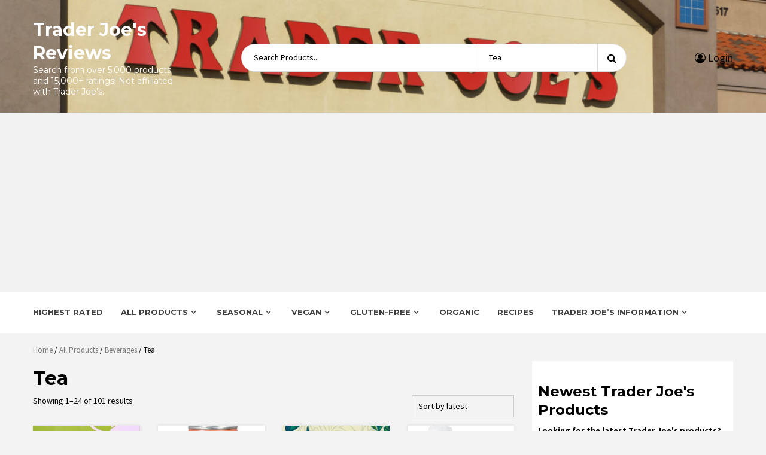

--- FILE ---
content_type: text/html; charset=UTF-8
request_url: https://www.traderjoesreviews.com/product-category/all-products/beverages/tea/
body_size: 20632
content:
<!doctype html>
<html lang="en-US">
<head>
    <meta charset="UTF-8">
    <meta name="viewport" content="width=device-width, initial-scale=1">
    <link rel="profile" href="https://gmpg.org/xfn/11">

    <meta name='robots' content='index, follow, max-image-preview:large, max-snippet:-1, max-video-preview:-1' />
	<style>img:is([sizes="auto" i], [sizes^="auto," i]) { contain-intrinsic-size: 3000px 1500px }</style>
	
            <script data-no-defer="1" data-ezscrex="false" data-cfasync="false" data-pagespeed-no-defer data-cookieconsent="ignore">
                var ctPublicFunctions = {"_ajax_nonce":"0d632638b3","_rest_nonce":"2e554736a1","_ajax_url":"\/wp-admin\/admin-ajax.php","_rest_url":"https:\/\/www.traderjoesreviews.com\/wp-json\/","data__cookies_type":"none","data__ajax_type":"rest","data__bot_detector_enabled":"1","data__frontend_data_log_enabled":1,"cookiePrefix":"","wprocket_detected":false,"host_url":"www.traderjoesreviews.com","text__ee_click_to_select":"Click to select the whole data","text__ee_original_email":"The original one is","text__ee_got_it":"Got it","text__ee_blocked":"Blocked","text__ee_cannot_connect":"Cannot connect","text__ee_cannot_decode":"Can not decode email. Unknown reason","text__ee_email_decoder":"CleanTalk email decoder","text__ee_wait_for_decoding":"The magic is on the way, please wait for a few seconds!","text__ee_decoding_process":"Decoding the contact data, let us a few seconds to finish."}
            </script>
        
            <script data-no-defer="1" data-ezscrex="false" data-cfasync="false" data-pagespeed-no-defer data-cookieconsent="ignore">
                var ctPublic = {"_ajax_nonce":"0d632638b3","settings__forms__check_internal":"0","settings__forms__check_external":"0","settings__forms__force_protection":0,"settings__forms__search_test":"1","settings__data__bot_detector_enabled":"1","settings__sfw__anti_crawler":0,"blog_home":"https:\/\/www.traderjoesreviews.com\/","pixel__setting":"3","pixel__enabled":false,"pixel__url":null,"data__email_check_before_post":"1","data__email_check_exist_post":"0","data__cookies_type":"none","data__key_is_ok":true,"data__visible_fields_required":true,"wl_brandname":"Anti-Spam by CleanTalk","wl_brandname_short":"CleanTalk","ct_checkjs_key":1163364900,"emailEncoderPassKey":"9c41867484ce2e1af5af2186fe8a1a41","bot_detector_forms_excluded":"W10=","advancedCacheExists":false,"varnishCacheExists":false,"wc_ajax_add_to_cart":false}
            </script>
        
	<!-- This site is optimized with the Yoast SEO plugin v24.9 - https://yoast.com/wordpress/plugins/seo/ -->
	<title>Tea Archives - Trader Joe&#039;s Reviews</title>
	<link rel="canonical" href="https://www.traderjoesreviews.com/product-category/all-products/beverages/tea/" />
	<link rel="next" href="https://www.traderjoesreviews.com/product-category/all-products/beverages/tea/page/2/" />
	<meta property="og:locale" content="en_US" />
	<meta property="og:type" content="article" />
	<meta property="og:title" content="Tea Archives - Trader Joe&#039;s Reviews" />
	<meta property="og:url" content="https://www.traderjoesreviews.com/product-category/all-products/beverages/tea/" />
	<meta property="og:site_name" content="Trader Joe&#039;s Reviews" />
	<meta name="twitter:card" content="summary_large_image" />
	<script type="application/ld+json" class="yoast-schema-graph">{"@context":"https://schema.org","@graph":[{"@type":"CollectionPage","@id":"https://www.traderjoesreviews.com/product-category/all-products/beverages/tea/","url":"https://www.traderjoesreviews.com/product-category/all-products/beverages/tea/","name":"Tea Archives - Trader Joe&#039;s Reviews","isPartOf":{"@id":"https://www.traderjoesreviews.com/#website"},"primaryImageOfPage":{"@id":"https://www.traderjoesreviews.com/product-category/all-products/beverages/tea/#primaryimage"},"image":{"@id":"https://www.traderjoesreviews.com/product-category/all-products/beverages/tea/#primaryimage"},"thumbnailUrl":"https://www.traderjoesreviews.com/wp-content/uploads/2025/10/matchy.jpg","breadcrumb":{"@id":"https://www.traderjoesreviews.com/product-category/all-products/beverages/tea/#breadcrumb"},"inLanguage":"en-US"},{"@type":"ImageObject","inLanguage":"en-US","@id":"https://www.traderjoesreviews.com/product-category/all-products/beverages/tea/#primaryimage","url":"https://www.traderjoesreviews.com/wp-content/uploads/2025/10/matchy.jpg","contentUrl":"https://www.traderjoesreviews.com/wp-content/uploads/2025/10/matchy.jpg","width":273,"height":332,"caption":"Trader Joe's Instant Jeju Matcha Latte Packets"},{"@type":"BreadcrumbList","@id":"https://www.traderjoesreviews.com/product-category/all-products/beverages/tea/#breadcrumb","itemListElement":[{"@type":"ListItem","position":1,"name":"Home","item":"https://www.traderjoesreviews.com/"},{"@type":"ListItem","position":2,"name":"All Products","item":"https://www.traderjoesreviews.com/product-category/all-products/"},{"@type":"ListItem","position":3,"name":"Beverages","item":"https://www.traderjoesreviews.com/product-category/all-products/beverages/"},{"@type":"ListItem","position":4,"name":"Tea"}]},{"@type":"WebSite","@id":"https://www.traderjoesreviews.com/#website","url":"https://www.traderjoesreviews.com/","name":"Trader Joe&#039;s Reviews","description":"Search from over 5,000 products and 15,000+ ratings! Not affiliated with Trader Joe&#039;s.","potentialAction":[{"@type":"SearchAction","target":{"@type":"EntryPoint","urlTemplate":"https://www.traderjoesreviews.com/?s={search_term_string}"},"query-input":{"@type":"PropertyValueSpecification","valueRequired":true,"valueName":"search_term_string"}}],"inLanguage":"en-US"}]}</script>
	<!-- / Yoast SEO plugin. -->


<link rel='dns-prefetch' href='//www.traderjoesreviews.com' />
<link rel='dns-prefetch' href='//moderate.cleantalk.org' />
<link rel='dns-prefetch' href='//cdnjs.cloudflare.com' />
<link rel='dns-prefetch' href='//fonts.googleapis.com' />
<link rel="alternate" type="application/rss+xml" title="Trader Joe&#039;s Reviews &raquo; Feed" href="https://www.traderjoesreviews.com/feed/" />
<link rel="alternate" type="application/rss+xml" title="Trader Joe&#039;s Reviews &raquo; Comments Feed" href="https://www.traderjoesreviews.com/comments/feed/" />
<link rel="alternate" type="application/rss+xml" title="Trader Joe&#039;s Reviews &raquo; Tea Category Feed" href="https://www.traderjoesreviews.com/product-category/all-products/beverages/tea/feed/" />
		<!-- This site uses the Google Analytics by MonsterInsights plugin v9.4.1 - Using Analytics tracking - https://www.monsterinsights.com/ -->
		<!-- Note: MonsterInsights is not currently configured on this site. The site owner needs to authenticate with Google Analytics in the MonsterInsights settings panel. -->
					<!-- No tracking code set -->
				<!-- / Google Analytics by MonsterInsights -->
		<script type="text/javascript">
/* <![CDATA[ */
window._wpemojiSettings = {"baseUrl":"https:\/\/s.w.org\/images\/core\/emoji\/16.0.1\/72x72\/","ext":".png","svgUrl":"https:\/\/s.w.org\/images\/core\/emoji\/16.0.1\/svg\/","svgExt":".svg","source":{"concatemoji":"https:\/\/www.traderjoesreviews.com\/wp-includes\/js\/wp-emoji-release.min.js?ver=f4c3ffd660a040016d5d8b52ec505840"}};
/*! This file is auto-generated */
!function(s,n){var o,i,e;function c(e){try{var t={supportTests:e,timestamp:(new Date).valueOf()};sessionStorage.setItem(o,JSON.stringify(t))}catch(e){}}function p(e,t,n){e.clearRect(0,0,e.canvas.width,e.canvas.height),e.fillText(t,0,0);var t=new Uint32Array(e.getImageData(0,0,e.canvas.width,e.canvas.height).data),a=(e.clearRect(0,0,e.canvas.width,e.canvas.height),e.fillText(n,0,0),new Uint32Array(e.getImageData(0,0,e.canvas.width,e.canvas.height).data));return t.every(function(e,t){return e===a[t]})}function u(e,t){e.clearRect(0,0,e.canvas.width,e.canvas.height),e.fillText(t,0,0);for(var n=e.getImageData(16,16,1,1),a=0;a<n.data.length;a++)if(0!==n.data[a])return!1;return!0}function f(e,t,n,a){switch(t){case"flag":return n(e,"\ud83c\udff3\ufe0f\u200d\u26a7\ufe0f","\ud83c\udff3\ufe0f\u200b\u26a7\ufe0f")?!1:!n(e,"\ud83c\udde8\ud83c\uddf6","\ud83c\udde8\u200b\ud83c\uddf6")&&!n(e,"\ud83c\udff4\udb40\udc67\udb40\udc62\udb40\udc65\udb40\udc6e\udb40\udc67\udb40\udc7f","\ud83c\udff4\u200b\udb40\udc67\u200b\udb40\udc62\u200b\udb40\udc65\u200b\udb40\udc6e\u200b\udb40\udc67\u200b\udb40\udc7f");case"emoji":return!a(e,"\ud83e\udedf")}return!1}function g(e,t,n,a){var r="undefined"!=typeof WorkerGlobalScope&&self instanceof WorkerGlobalScope?new OffscreenCanvas(300,150):s.createElement("canvas"),o=r.getContext("2d",{willReadFrequently:!0}),i=(o.textBaseline="top",o.font="600 32px Arial",{});return e.forEach(function(e){i[e]=t(o,e,n,a)}),i}function t(e){var t=s.createElement("script");t.src=e,t.defer=!0,s.head.appendChild(t)}"undefined"!=typeof Promise&&(o="wpEmojiSettingsSupports",i=["flag","emoji"],n.supports={everything:!0,everythingExceptFlag:!0},e=new Promise(function(e){s.addEventListener("DOMContentLoaded",e,{once:!0})}),new Promise(function(t){var n=function(){try{var e=JSON.parse(sessionStorage.getItem(o));if("object"==typeof e&&"number"==typeof e.timestamp&&(new Date).valueOf()<e.timestamp+604800&&"object"==typeof e.supportTests)return e.supportTests}catch(e){}return null}();if(!n){if("undefined"!=typeof Worker&&"undefined"!=typeof OffscreenCanvas&&"undefined"!=typeof URL&&URL.createObjectURL&&"undefined"!=typeof Blob)try{var e="postMessage("+g.toString()+"("+[JSON.stringify(i),f.toString(),p.toString(),u.toString()].join(",")+"));",a=new Blob([e],{type:"text/javascript"}),r=new Worker(URL.createObjectURL(a),{name:"wpTestEmojiSupports"});return void(r.onmessage=function(e){c(n=e.data),r.terminate(),t(n)})}catch(e){}c(n=g(i,f,p,u))}t(n)}).then(function(e){for(var t in e)n.supports[t]=e[t],n.supports.everything=n.supports.everything&&n.supports[t],"flag"!==t&&(n.supports.everythingExceptFlag=n.supports.everythingExceptFlag&&n.supports[t]);n.supports.everythingExceptFlag=n.supports.everythingExceptFlag&&!n.supports.flag,n.DOMReady=!1,n.readyCallback=function(){n.DOMReady=!0}}).then(function(){return e}).then(function(){var e;n.supports.everything||(n.readyCallback(),(e=n.source||{}).concatemoji?t(e.concatemoji):e.wpemoji&&e.twemoji&&(t(e.twemoji),t(e.wpemoji)))}))}((window,document),window._wpemojiSettings);
/* ]]> */
</script>
<!-- www.traderjoesreviews.com is managing ads with Advanced Ads 2.0.15 – https://wpadvancedads.com/ --><script id="trade-ready">
			window.advanced_ads_ready=function(e,a){a=a||"complete";var d=function(e){return"interactive"===a?"loading"!==e:"complete"===e};d(document.readyState)?e():document.addEventListener("readystatechange",(function(a){d(a.target.readyState)&&e()}),{once:"interactive"===a})},window.advanced_ads_ready_queue=window.advanced_ads_ready_queue||[];		</script>
		<style id='wp-emoji-styles-inline-css' type='text/css'>

	img.wp-smiley, img.emoji {
		display: inline !important;
		border: none !important;
		box-shadow: none !important;
		height: 1em !important;
		width: 1em !important;
		margin: 0 0.07em !important;
		vertical-align: -0.1em !important;
		background: none !important;
		padding: 0 !important;
	}
</style>
<link rel='stylesheet' id='wp-block-library-css' href='https://www.traderjoesreviews.com/wp-includes/css/dist/block-library/style.min.css?ver=f4c3ffd660a040016d5d8b52ec505840' type='text/css' media='all' />
<style id='classic-theme-styles-inline-css' type='text/css'>
/*! This file is auto-generated */
.wp-block-button__link{color:#fff;background-color:#32373c;border-radius:9999px;box-shadow:none;text-decoration:none;padding:calc(.667em + 2px) calc(1.333em + 2px);font-size:1.125em}.wp-block-file__button{background:#32373c;color:#fff;text-decoration:none}
</style>
<style id='global-styles-inline-css' type='text/css'>
:root{--wp--preset--aspect-ratio--square: 1;--wp--preset--aspect-ratio--4-3: 4/3;--wp--preset--aspect-ratio--3-4: 3/4;--wp--preset--aspect-ratio--3-2: 3/2;--wp--preset--aspect-ratio--2-3: 2/3;--wp--preset--aspect-ratio--16-9: 16/9;--wp--preset--aspect-ratio--9-16: 9/16;--wp--preset--color--black: #000000;--wp--preset--color--cyan-bluish-gray: #abb8c3;--wp--preset--color--white: #ffffff;--wp--preset--color--pale-pink: #f78da7;--wp--preset--color--vivid-red: #cf2e2e;--wp--preset--color--luminous-vivid-orange: #ff6900;--wp--preset--color--luminous-vivid-amber: #fcb900;--wp--preset--color--light-green-cyan: #7bdcb5;--wp--preset--color--vivid-green-cyan: #00d084;--wp--preset--color--pale-cyan-blue: #8ed1fc;--wp--preset--color--vivid-cyan-blue: #0693e3;--wp--preset--color--vivid-purple: #9b51e0;--wp--preset--gradient--vivid-cyan-blue-to-vivid-purple: linear-gradient(135deg,rgba(6,147,227,1) 0%,rgb(155,81,224) 100%);--wp--preset--gradient--light-green-cyan-to-vivid-green-cyan: linear-gradient(135deg,rgb(122,220,180) 0%,rgb(0,208,130) 100%);--wp--preset--gradient--luminous-vivid-amber-to-luminous-vivid-orange: linear-gradient(135deg,rgba(252,185,0,1) 0%,rgba(255,105,0,1) 100%);--wp--preset--gradient--luminous-vivid-orange-to-vivid-red: linear-gradient(135deg,rgba(255,105,0,1) 0%,rgb(207,46,46) 100%);--wp--preset--gradient--very-light-gray-to-cyan-bluish-gray: linear-gradient(135deg,rgb(238,238,238) 0%,rgb(169,184,195) 100%);--wp--preset--gradient--cool-to-warm-spectrum: linear-gradient(135deg,rgb(74,234,220) 0%,rgb(151,120,209) 20%,rgb(207,42,186) 40%,rgb(238,44,130) 60%,rgb(251,105,98) 80%,rgb(254,248,76) 100%);--wp--preset--gradient--blush-light-purple: linear-gradient(135deg,rgb(255,206,236) 0%,rgb(152,150,240) 100%);--wp--preset--gradient--blush-bordeaux: linear-gradient(135deg,rgb(254,205,165) 0%,rgb(254,45,45) 50%,rgb(107,0,62) 100%);--wp--preset--gradient--luminous-dusk: linear-gradient(135deg,rgb(255,203,112) 0%,rgb(199,81,192) 50%,rgb(65,88,208) 100%);--wp--preset--gradient--pale-ocean: linear-gradient(135deg,rgb(255,245,203) 0%,rgb(182,227,212) 50%,rgb(51,167,181) 100%);--wp--preset--gradient--electric-grass: linear-gradient(135deg,rgb(202,248,128) 0%,rgb(113,206,126) 100%);--wp--preset--gradient--midnight: linear-gradient(135deg,rgb(2,3,129) 0%,rgb(40,116,252) 100%);--wp--preset--font-size--small: 13px;--wp--preset--font-size--medium: 20px;--wp--preset--font-size--large: 36px;--wp--preset--font-size--x-large: 42px;--wp--preset--spacing--20: 0.44rem;--wp--preset--spacing--30: 0.67rem;--wp--preset--spacing--40: 1rem;--wp--preset--spacing--50: 1.5rem;--wp--preset--spacing--60: 2.25rem;--wp--preset--spacing--70: 3.38rem;--wp--preset--spacing--80: 5.06rem;--wp--preset--shadow--natural: 6px 6px 9px rgba(0, 0, 0, 0.2);--wp--preset--shadow--deep: 12px 12px 50px rgba(0, 0, 0, 0.4);--wp--preset--shadow--sharp: 6px 6px 0px rgba(0, 0, 0, 0.2);--wp--preset--shadow--outlined: 6px 6px 0px -3px rgba(255, 255, 255, 1), 6px 6px rgba(0, 0, 0, 1);--wp--preset--shadow--crisp: 6px 6px 0px rgba(0, 0, 0, 1);}:where(.is-layout-flex){gap: 0.5em;}:where(.is-layout-grid){gap: 0.5em;}body .is-layout-flex{display: flex;}.is-layout-flex{flex-wrap: wrap;align-items: center;}.is-layout-flex > :is(*, div){margin: 0;}body .is-layout-grid{display: grid;}.is-layout-grid > :is(*, div){margin: 0;}:where(.wp-block-columns.is-layout-flex){gap: 2em;}:where(.wp-block-columns.is-layout-grid){gap: 2em;}:where(.wp-block-post-template.is-layout-flex){gap: 1.25em;}:where(.wp-block-post-template.is-layout-grid){gap: 1.25em;}.has-black-color{color: var(--wp--preset--color--black) !important;}.has-cyan-bluish-gray-color{color: var(--wp--preset--color--cyan-bluish-gray) !important;}.has-white-color{color: var(--wp--preset--color--white) !important;}.has-pale-pink-color{color: var(--wp--preset--color--pale-pink) !important;}.has-vivid-red-color{color: var(--wp--preset--color--vivid-red) !important;}.has-luminous-vivid-orange-color{color: var(--wp--preset--color--luminous-vivid-orange) !important;}.has-luminous-vivid-amber-color{color: var(--wp--preset--color--luminous-vivid-amber) !important;}.has-light-green-cyan-color{color: var(--wp--preset--color--light-green-cyan) !important;}.has-vivid-green-cyan-color{color: var(--wp--preset--color--vivid-green-cyan) !important;}.has-pale-cyan-blue-color{color: var(--wp--preset--color--pale-cyan-blue) !important;}.has-vivid-cyan-blue-color{color: var(--wp--preset--color--vivid-cyan-blue) !important;}.has-vivid-purple-color{color: var(--wp--preset--color--vivid-purple) !important;}.has-black-background-color{background-color: var(--wp--preset--color--black) !important;}.has-cyan-bluish-gray-background-color{background-color: var(--wp--preset--color--cyan-bluish-gray) !important;}.has-white-background-color{background-color: var(--wp--preset--color--white) !important;}.has-pale-pink-background-color{background-color: var(--wp--preset--color--pale-pink) !important;}.has-vivid-red-background-color{background-color: var(--wp--preset--color--vivid-red) !important;}.has-luminous-vivid-orange-background-color{background-color: var(--wp--preset--color--luminous-vivid-orange) !important;}.has-luminous-vivid-amber-background-color{background-color: var(--wp--preset--color--luminous-vivid-amber) !important;}.has-light-green-cyan-background-color{background-color: var(--wp--preset--color--light-green-cyan) !important;}.has-vivid-green-cyan-background-color{background-color: var(--wp--preset--color--vivid-green-cyan) !important;}.has-pale-cyan-blue-background-color{background-color: var(--wp--preset--color--pale-cyan-blue) !important;}.has-vivid-cyan-blue-background-color{background-color: var(--wp--preset--color--vivid-cyan-blue) !important;}.has-vivid-purple-background-color{background-color: var(--wp--preset--color--vivid-purple) !important;}.has-black-border-color{border-color: var(--wp--preset--color--black) !important;}.has-cyan-bluish-gray-border-color{border-color: var(--wp--preset--color--cyan-bluish-gray) !important;}.has-white-border-color{border-color: var(--wp--preset--color--white) !important;}.has-pale-pink-border-color{border-color: var(--wp--preset--color--pale-pink) !important;}.has-vivid-red-border-color{border-color: var(--wp--preset--color--vivid-red) !important;}.has-luminous-vivid-orange-border-color{border-color: var(--wp--preset--color--luminous-vivid-orange) !important;}.has-luminous-vivid-amber-border-color{border-color: var(--wp--preset--color--luminous-vivid-amber) !important;}.has-light-green-cyan-border-color{border-color: var(--wp--preset--color--light-green-cyan) !important;}.has-vivid-green-cyan-border-color{border-color: var(--wp--preset--color--vivid-green-cyan) !important;}.has-pale-cyan-blue-border-color{border-color: var(--wp--preset--color--pale-cyan-blue) !important;}.has-vivid-cyan-blue-border-color{border-color: var(--wp--preset--color--vivid-cyan-blue) !important;}.has-vivid-purple-border-color{border-color: var(--wp--preset--color--vivid-purple) !important;}.has-vivid-cyan-blue-to-vivid-purple-gradient-background{background: var(--wp--preset--gradient--vivid-cyan-blue-to-vivid-purple) !important;}.has-light-green-cyan-to-vivid-green-cyan-gradient-background{background: var(--wp--preset--gradient--light-green-cyan-to-vivid-green-cyan) !important;}.has-luminous-vivid-amber-to-luminous-vivid-orange-gradient-background{background: var(--wp--preset--gradient--luminous-vivid-amber-to-luminous-vivid-orange) !important;}.has-luminous-vivid-orange-to-vivid-red-gradient-background{background: var(--wp--preset--gradient--luminous-vivid-orange-to-vivid-red) !important;}.has-very-light-gray-to-cyan-bluish-gray-gradient-background{background: var(--wp--preset--gradient--very-light-gray-to-cyan-bluish-gray) !important;}.has-cool-to-warm-spectrum-gradient-background{background: var(--wp--preset--gradient--cool-to-warm-spectrum) !important;}.has-blush-light-purple-gradient-background{background: var(--wp--preset--gradient--blush-light-purple) !important;}.has-blush-bordeaux-gradient-background{background: var(--wp--preset--gradient--blush-bordeaux) !important;}.has-luminous-dusk-gradient-background{background: var(--wp--preset--gradient--luminous-dusk) !important;}.has-pale-ocean-gradient-background{background: var(--wp--preset--gradient--pale-ocean) !important;}.has-electric-grass-gradient-background{background: var(--wp--preset--gradient--electric-grass) !important;}.has-midnight-gradient-background{background: var(--wp--preset--gradient--midnight) !important;}.has-small-font-size{font-size: var(--wp--preset--font-size--small) !important;}.has-medium-font-size{font-size: var(--wp--preset--font-size--medium) !important;}.has-large-font-size{font-size: var(--wp--preset--font-size--large) !important;}.has-x-large-font-size{font-size: var(--wp--preset--font-size--x-large) !important;}
:where(.wp-block-post-template.is-layout-flex){gap: 1.25em;}:where(.wp-block-post-template.is-layout-grid){gap: 1.25em;}
:where(.wp-block-columns.is-layout-flex){gap: 2em;}:where(.wp-block-columns.is-layout-grid){gap: 2em;}
:root :where(.wp-block-pullquote){font-size: 1.5em;line-height: 1.6;}
</style>
<link rel='stylesheet' id='cleantalk-public-css-css' href='https://www.traderjoesreviews.com/wp-content/plugins/cleantalk-spam-protect/css/cleantalk-public.min.css?ver=6.54_1745342466' type='text/css' media='all' />
<link rel='stylesheet' id='cleantalk-email-decoder-css-css' href='https://www.traderjoesreviews.com/wp-content/plugins/cleantalk-spam-protect/css/cleantalk-email-decoder.min.css?ver=6.54_1745342466' type='text/css' media='all' />
<link rel='stylesheet' id='woocommerce-layout-css' href='https://www.traderjoesreviews.com/wp-content/plugins/woocommerce/assets/css/woocommerce-layout.css?ver=9.8.6' type='text/css' media='all' />
<link rel='stylesheet' id='woocommerce-smallscreen-css' href='https://www.traderjoesreviews.com/wp-content/plugins/woocommerce/assets/css/woocommerce-smallscreen.css?ver=9.8.6' type='text/css' media='only screen and (max-width: 768px)' />
<link rel='stylesheet' id='woocommerce-general-css' href='https://www.traderjoesreviews.com/wp-content/plugins/woocommerce/assets/css/woocommerce.css?ver=9.8.6' type='text/css' media='all' />
<style id='woocommerce-inline-inline-css' type='text/css'>
.woocommerce form .form-row .required { visibility: visible; }
</style>
<link rel='stylesheet' id='brands-styles-css' href='https://www.traderjoesreviews.com/wp-content/plugins/woocommerce/assets/css/brands.css?ver=9.8.6' type='text/css' media='all' />
<link rel='stylesheet' id='bootstrap-css' href='https://www.traderjoesreviews.com/wp-content/themes/storecommerce-pro/assets/bootstrap/css/bootstrap.min.css?ver=f4c3ffd660a040016d5d8b52ec505840' type='text/css' media='all' />
<link rel='stylesheet' id='font-awesome-css' href='https://www.traderjoesreviews.com/wp-content/themes/storecommerce-pro/assets/font-awesome/css/font-awesome.min.css?ver=f4c3ffd660a040016d5d8b52ec505840' type='text/css' media='all' />
<link rel='stylesheet' id='owl-carousel-css' href='https://www.traderjoesreviews.com/wp-content/themes/storecommerce-pro/assets/owl-carousel-v2/assets/owl.carousel.min.css?ver=f4c3ffd660a040016d5d8b52ec505840' type='text/css' media='all' />
<link rel='stylesheet' id='owl-theme-default-css' href='https://www.traderjoesreviews.com/wp-content/themes/storecommerce-pro/assets/owl-carousel-v2/assets/owl.theme.default.css?ver=f4c3ffd660a040016d5d8b52ec505840' type='text/css' media='all' />
<link rel='stylesheet' id='sidr-css' href='https://www.traderjoesreviews.com/wp-content/themes/storecommerce-pro/assets/sidr/css/jquery.sidr.dark.css?ver=f4c3ffd660a040016d5d8b52ec505840' type='text/css' media='all' />
<link rel='stylesheet' id='sliderpro-css' href='https://www.traderjoesreviews.com/wp-content/themes/storecommerce-pro/assets/slider-pro/css/slider-pro.min.css?ver=f4c3ffd660a040016d5d8b52ec505840' type='text/css' media='all' />
<link crossorigin="anonymous" rel='stylesheet' id='storecommerce-google-fonts-css' href='https://fonts.googleapis.com/css?family=Source%20Sans%20Pro:400,400i,700,700i|Montserrat:400,700&#038;subset=latin,latin-ext' type='text/css' media='all' />
<link rel='stylesheet' id='storecommerce-woocommerce-style-css' href='https://www.traderjoesreviews.com/wp-content/themes/storecommerce-pro/woocommerce.css?ver=f4c3ffd660a040016d5d8b52ec505840' type='text/css' media='all' />
<style id='storecommerce-woocommerce-style-inline-css' type='text/css'>
@font-face {
			font-family: "star";
			src: url("https://www.traderjoesreviews.com/wp-content/plugins/woocommerce/assets/fonts/star.eot");
			src: url("https://www.traderjoesreviews.com/wp-content/plugins/woocommerce/assets/fonts/star.eot?#iefix") format("embedded-opentype"),
				url("https://www.traderjoesreviews.com/wp-content/plugins/woocommerce/assets/fonts/star.woff") format("woff"),
				url("https://www.traderjoesreviews.com/wp-content/plugins/woocommerce/assets/fonts/star.ttf") format("truetype"),
				url("https://www.traderjoesreviews.com/wp-content/plugins/woocommerce/assets/fonts/star.svg#star") format("svg");
			font-weight: normal;
			font-style: normal;
		}
</style>
<link rel='stylesheet' id='storecommerce-style-css' href='https://www.traderjoesreviews.com/wp-content/themes/storecommerce-pro/style.css?ver=f4c3ffd660a040016d5d8b52ec505840' type='text/css' media='all' />
<style id='storecommerce-style-inline-css' type='text/css'>


                body .top-header {
        background-color: #bb1919;
        }


    
                body #af-preloader

        {
        background-color: #f1f1f1;

        }

    
                body .spinner-container .path

        {
        stroke: #dd3333;

        }

    

                body .top-header,
        body .top-header a,
        body .top-header a:hover,
        body .top-header a:active,
        body .top-header a:visited

        {
        color: #ffffff;

        }

    
                body .offcanvas-menu span,
        body .data-bg,
        body .primary-color
        {
        background-color: #000;
        }

        body,
        .woocommerce nav.woocommerce-pagination ul li a:focus, .woocommerce nav.woocommerce-pagination ul li a:hover, .woocommerce nav.woocommerce-pagination ul li span.current,
        body .title-role,
        .tagcloud a:hover,
        p.stars:hover a:before,
        body .section-subtitle,
        body .woocommerce-info,
        body .support-content p,
        body .woocommerce-error,
        body .woocommerce-message,
        .product-wrapper ul.product-item-meta.verticle .yith-btn a:before,
        body .style-3-search button,
        body .testi-details span.expert,
        body .style-3-search .search-field,
        body .style-3-search .cate-dropdown,
        p.stars.selected a.active:before,
        p.stars.selected a:not(.active):before,
        body .style-3-search .search-field::placeholder,
        .input-text::placeholder,
        input[type="text"]::placeholder, 
        input[type="email"]::placeholder, 
        input[type="url"]::placeholder, 
        input[type="password"]::placeholder, 
        input[type="search"]::placeholder, 
        input[type="number"]::placeholder, 
        input[type="tel"]::placeholder, 
        input[type="range"]::placeholder, 
        input[type="date"]::placeholder, 
        input[type="month"]::placeholder, 
        input[type="week"]::placeholder, 
        input[type="time"]::placeholder, 
        input[type="datetime"]::placeholder, 
        input[type="datetime-local"]::placeholder, 
        input[type="color"]::placeholder, 
        textarea::placeholder,
        input[type="text"]:focus,
        input[type="email"]:focus,
        input[type="url"]:focus,
        input[type="password"]:focus,
        input[type="search"]:focus,
        input[type="number"]:focus,
        input[type="tel"]:focus,
        input[type="range"]:focus,
        input[type="date"]:focus,
        input[type="month"]:focus,
        input[type="week"]:focus,
        input[type="time"]:focus,
        input[type="datetime"]:focus,
        input[type="datetime-local"]:focus,
        input[type="color"]:focus,
        textarea:focus
        input[type="text"],
        input[type="email"], 
        input[type="url"], 
        input[type="password"], 
        input[type="search"], 
        input[type="number"], 
        input[type="tel"], 
        input[type="range"], 
        input[type="date"], 
        input[type="month"], 
        input[type="week"], 
        input[type="time"], 
        input[type="datetime"], 
        input[type="datetime-local"], 
        input[type="color"], 
        textarea,
        ul.product-item-meta li:hover a.added_to_cart,
        .inner-suscribe input,
        #add_payment_method #payment div.payment_box, 
        .woocommerce-cart #payment div.payment_box, 
        .woocommerce-checkout #payment div.payment_box,
        .woocommerce nav.woocommerce-breadcrumb, nav.woocommerce-breadcrumb,
        span#select2-billing_country-container,
        body.woocommerce ul.products li.product .price del,
        .header-style-3 .header-left-part .account-user a,
        ul.product-item-meta li a,
        .testimonial-slider .owl-nav button span,.owl-nav button span,
        body .woocommerce-product-details__short-description p
        {
        color: #000;
        }

        body .owl-theme .owl-dots .owl-dot span{
        background: #000;
        opacity: 0.5;
        }

        body .owl-theme .owl-dots .owl-dot span:hover{
        background: #000;
        opacity: 0.75;
        }

        body .owl-theme .owl-dots .owl-dot.active span{
        background: #000;
        opacity: 1;
        }

        body .price del,
        body .cat-links a,
        body .cat-links a:active,
        body .cat-links a:visited,
        body .cat-links li a,
        body .cat-links li a:active,
        body .cat-links li a:visited,
        body .entry-meta > span:after,
        body .cat-links li:after,
        body span.tagged_as a,
        body span.tagged_as a:active,
        body span.tagged_as a:visited,
        body span.posted_in a,
        body span.posted_in a:active,
        body span.posted_in a:visited,
        body.woocommerce div.product .woocommerce-tabs ul.tabs li a,
        body.woocommerce div.product .woocommerce-tabs ul.tabs li a:active,
        body.woocommerce div.product .woocommerce-tabs ul.tabs li a:visited
        {
        color: #000;
        opacity: 0.75;
        }

        ins,
        select,
        span.price,
        .woocommerce .quantity .qty,
        
        .woocommerce ul.products li.product .price,
        .blog-content span p,
        .woocommerce div.product p.price ins, .woocommerce div.product span.price ins,
        .insta-feed-head a .instagram-username,
        body .cat-links a:hover,
        body .cat-links li a:hover,
        body span.tagged_as a:hover,
        body span.posted_in a:hover,
        .nav-tabs>li>a:hover,
        body.woocommerce div.product .woocommerce-tabs ul.tabs li a:hover
        {
        color: #000;
        opacity: 1;
        }

        .woocommerce div.product .woocommerce-tabs ul.tabs li.active{
        border-color: #000;
        }

    
                body .secondary-color,
        .horizontal ul.product-item-meta li a:hover,
        .aft-notification-button a,
        .aft-notification-button a:hover,
        .nav-tabs>li>a:hover,
        .product-wrapper ul.product-item-meta.verticle .yith-btn .yith-wcwl-wishlistexistsbrowse.show a:before,
        .woocommerce table.shop_table.cart.wishlist_table a.button:hover,
        body button,
        body input[type="button"],
        body input[type="reset"],
        body input[type="submit"],
        body .site-content .search-form .search-submit,
        body .site-footer .search-form .search-submit,
        .woocommerce a.button,
        body span.header-after:after,
        body #secondary .widget-title span:after,
        body .af-tabs.nav-tabs > li.active > a:after,
        body .af-tabs.nav-tabs > li > a:hover:after,
        body .exclusive-posts .exclusive-now,
        body span.trending-no,
        body .tagcloud a:hover,
        body .wpcf7-form .wpcf7-submit,
        body .express-off-canvas-panel a.offcanvas-nav i,
        body #scroll-up,
        body .sale-background.no-image,
        body .storecommerce-post-format,
        body .btn-style1 a,
        body .btn-style1 a:visited,
        body .woocommerce .btn-style1 a.button,
        body .btn-style1 a:focus,
        body span.offer-time.btn-style1 a:hover,
        body .content-caption .aft-add-to-wishlist.btn-style1 a:hover,
        body ul.product-item-meta li:hover,
        
        .woocommerce #respond input#submit:hover,
        table.compare-list .add-to-cart td a,
        .woocommerce .widget_shopping_cart_content a.button.wc-forward, 

        .woocommerce .widget_shopping_cart_content a.button.checkout,
        .yith-woocompare-widget a.compare:hover,
        .woocommerce .widget_price_filter .ui-slider .ui-slider-range,
        .woocommerce button.button,
        .woocommerce button.button.alt,
        .woocommerce a.button.alt,
        .woocommerce a.button.alt:hover,
        .woocommerce button.button:disabled:hover,
        .woocommerce button.button:disabled,
        .woocommerce button.button:disabled[disabled]:hover,
        .woocommerce button.button:disabled[disabled],
        .woocommerce button.button,
        .woocommerce button.button:hover,
        .yith-wcwl-wishlistaddedbrowse a,
        .yith-wcwl-wishlistexistsbrowse a,
        .yith-wcwl-add-button a.add_to_wishlist:hover,
        .inner-suscribe input[type=submit]:hover,
        .woocommerce-page .woocommerce-message a.button,
        .product-wrapper ul.product-item-meta.verticle .yith-btn a:hover:before,
        ul.product-item-meta li a.added_to_cart:hover,
        body.single-product .entry-summary .button.compare:hover,
        body.single-product .entry-summary .yith-wcwl-add-to-wishlist a:hover,
        body.woocommerce button.button.alt.disabled:hover,
        body.woocommerce button.button.alt.disabled,
        body.woocommerce #respond input#submit.alt:hover,
        body.woocommerce a.button.alt:hover,
        body.woocommerce button.button.alt:hover,
        body.woocommerce input.button.alt:hover,
        body.woocommerce #respond input#submit.alt,
        body.woocommerce a.button.alt,
        body.woocommerce button.button:hover,
        body.woocommerce button.button,
        body.woocommerce button.button.alt,
        body.woocommerce input.button.alt,
        body.woocommerce #respond input#submit,
        body.woocommerce a.button,
        body.woocommerce button.button,
        body.woocommerce input.button,
        body.woocommerce .widget_shopping_cart_content a.button.wc-forward,
        body.woocommerce .widget_shopping_cart_content a.button.checkout,
        body #secondary .nav-tabs>li.active>a.font-family-1,
        body .site-footer .nav-tabs>li.active>a.font-family-1,
        body .nav-tabs>li.active>a.font-family-1,
        body .nav-tabs>li.active>a,
        body .comment-form .submit,
        body input.search-submit
        {
        background: #bb1919;
        border-color: #bb1919;
        }


        body .product-wrapper ul.product-item-meta.verticle .yith-btn .yith-wcwl-wishlistexistsbrowse.show a:before{
        color: #fff;
        background: #bb1919;
        border-color: #bb1919;
        }



        body.single-product .entry-summary .button.compare,
        body.single-product .entry-summary .yith-wcwl-add-to-wishlist a
        {
        border-color: #e4e4e4;

        }

        

        body a:hover,
        body a:focus,
        body a:active
        {
        color: #bb1919;
        }


        body #loader:after {

        border-left-color: #bb1919;

        }


    

        

        a{
        color: #404040;

        }


        .social-widget-menu ul li a,
        .em-author-details ul li a,
        .tagcloud a {
        border-color: #404040;
        }

        a:visited{
        color: #404040;
        }
    

                #add_payment_method #payment, .woocommerce-cart #payment, .woocommerce-checkout #payment,    
        body .storecommerce_video_slider_widget,
        body .storecommerce_store_brands_widget,
        body .product_store_faq_widget
        {
        background-color: #ffffff;

        }
    
        
        button,
        input[type="button"],
        input[type="reset"],
        input[type="submit"],    
        .woocommerce table.shop_table, body.woocommerce-js form.woocommerce-checkout, body.woocommerce-js form.woocommerce-cart-form,
        .horizontal ul.product-item-meta li a,
        select option,  
        .inner-suscribe input,.inner-suscribe input[type=submit],  

        .nav-tabs>li>a,
        .woocommerce nav.woocommerce-pagination ul li a, .woocommerce nav.woocommerce-pagination ul li span,
        .woocommerce nav.woocommerce-pagination ul li a:focus, .woocommerce nav.woocommerce-pagination ul li a:hover, .woocommerce nav.woocommerce-pagination ul li span.current,
        .woocommerce-MyAccount-content, nav.woocommerce-MyAccount-navigation,
        .style-3-search,
        .style-3-search .search-field,
        .style-3-search button,
        
        .panel,
        .woocommerce-message, address,
        .woocommerce ul.woocommerce-error,
        .woocommerce-info,
        .entry-wrapper, 
        .comments-area,   
        #secondary .widget,
        .woocommerce-tabs.wc-tabs-wrapper,
        .storecommerce-product-summary-wrap.clearfix,
        .posts_latest_widget .blog-details,    
        .product-wrapper ul.product-item-meta.verticle .yith-btn a:before,    
        ul.product-item-meta li,  
        ul.product-item-meta li a.added_to_cart,  
        body .product-wrapper
        {
        background-color: #ffffff;

        }
        .nav-tabs>li>a{
        border-color: #ffffff;
        }

    
                body h1,
        body h2,
        body h2 span,
        body h3,
        body h4,
        body h5,
        body h6,
        body #primary .widget-title,
        body .section-title,
        body #sidr .widget-title,
        body #secondary .widget-title,
        body .page-title,
        body.blog h1.page-title,
        body.archive h1.page-title,
        body.woocommerce-js article .entry-title,
        body.blog article h2 a,
        body.archive article h2 a
        {
        color: #000000;

        }
    
        
        body .product_store_faq_widget .ui-accordion .ui-accordion-header{

        color: #404040;
        opacity: 0.75;
        }
        .aft-notification-title,
        .woocommerce .woocommerce-widget-layered-nav-list .woocommerce-widget-layered-nav-list__item a, 
        .woocommerce .woocommerce-widget-layered-nav-list .woocommerce-widget-layered-nav-list__item span,
        body .product-title a,
        

        body .product_store_faq_widget .ui-accordion .ui-accordion-header[aria-expanded="true"],
        body .product_store_faq_widget .ui-accordion .ui-accordion-header[aria-expanded="true"]:before,
        body .product_store_faq_widget .ui-accordion .ui-accordion-header.ui-accordion-header-active,
        body .product_store_faq_widget .ui-accordion .ui-accordion-header:hover,
        body .support-content h5,
        body .blog-title h4 a,
        .woocommerce ul.product_list_widget li a,
        body.single-product .entry-summary .button.compare,
        body.single-product .entry-summary .yith-wcwl-add-to-wishlist a,
        body h3.article-title.article-title-1 a:visited,
        body .trending-posts-carousel h3.article-title a:visited,
        body .exclusive-slides a:visited,
        body .nav-tabs>li>a,
        #secondary .widget > ul > li a
        {
        color: #404040;
        opacity: 1;
        }
    

        
        .woocommerce table.shop_table.cart.wishlist_table a.button,    
        .woocommerce table.shop_table.cart.wishlist_table a.button:hover,    
        ul.product-item-meta li a.added_to_cart:hover,    
        .btn-style1 a, .btn-style1 a:visited, .woocommerce .btn-style1 a.button, .btn-style1 a:focus, 
        .inner-suscribe input[type=submit]:hover,   
        .woocommerce #respond input#submit,
        .woocommerce #respond input#submit:hover,
        .comment-form .submit, input.search-submit,
        .comment-form .submit:hover, input.search-submit:hover,
        .horizontal ul.product-item-meta li a:hover,
        .aft-notification-button a:hover,    
        .aft-notification-button a,    
        .nav-tabs>li>a:hover, 
        #secondary .nav-tabs>li.active>a.font-family-1, 
        .site-footer .nav-tabs>li.active>a.font-family-1, 
        .nav-tabs>li.active>a.font-family-1, .nav-tabs>li.active>a,   
        span.offer-time.btn-style1 a,    
        body .sale-title,
        body .sale-info span.item-count,
        body .storecommerce_social_mailchimp_widget h4.section-title,
        body #primary .call-to-action .widget-title.section-title,
        body .storecommerce_social_mailchimp_widget .section-subtitle,
        body .call-to-action,
        body .call-to-action .section-title,
        body .call-to-action .section-subtitle,
        body .sale-single-wrap
        {
        color: #ffffff;
        }

        span.offer-time.btn-style1 a{
        border-color: #ffffff;
        }    

    
                body h1,
        body h2,
        body h2 span,
        body h3,
        body h4,
        body h5,
        body h6 {
        line-height: 1.3;
        }
    
                body h1,
        body h2,
        body h2 span,
        body h3,
        body h4,
        body h5,
        body h6 {
        font-weight: 700;
        }
    
                .top-cart-content.primary-bgcolor,    
        .main-navigation ul .sub-menu, 
        .main-navigation .menu ul ul,   
        body.home .header-style-2.aft-transparent-header.aft-sticky-navigation,
        body.home .header-style-2.aft-transparent-header.aft-sticky-navigation,
        .header-style-2:before,    

        body .header-style-3-1 .navigation-section-wrapper,
        body .header-style-3 .navigation-section-wrapper
        {
        background-color: #ffffff;
        }

        @media screen and (max-width: 992em){
        .main-navigation .menu .menu-mobile {
            background-color: #ffffff;
        }
        }

    

                
        .woocommerce ul.cart_list li a,
        .header-right-part .cart-shop span,
        p.woocommerce-mini-cart__empty-message,
        .woocommerce .widget_shopping_cart .total strong,
        .woocommerce.widget_shopping_cart .total strong,
        body .main-navigation ul .sub-menu li a,
        body.home .header-style-2.aft-transparent-header .cart-shop,
        body.home .header-style-2.aft-transparent-header .account-user a,
        body.home .header-style-2.aft-transparent-header .open-search-form,
        body.home .header-style-2.aft-transparent-header .aft-wishlist-trigger,
        body.home .header-style-2.aft-transparent-header .main-navigation .menu > li > a,
        body .main-navigation .menu ul.menu-desktop > li > a,
        body .header-style-2.aft-transparent-header.aft-sticky-navigation .main-navigation .menu ul.menu-desktop > li > a:visited,
        body .header-right-part > div  i,
        body .main-navigation .menu ul.menu-desktop > li > a:visited,
        body .af-cart-icon-and-count:after,
        body .header-style-2.aft-transparent-header .main-navigation .menu > li > a,
        body.home .header-style-2.aft-transparent-header .main-navigation .menu > li > a,
        body.home .header-style-2.aft-transparent-header.aft-sticky-navigation .main-navigation .menu > li > a,
        body.home .header-style-2.aft-transparent-header .af-cart-icon-and-count:after,
        body.home .header-style-2.aft-transparent-header.aft-sticky-navigation .af-cart-icon-and-count:after
        {
        color: #404040;
        }
        .ham,.ham:before, .ham:after
        {
        background-color: #404040;
        }

    
        
        .posts_latest_widget .posts-date, 
        span.offer-date-counter > span,    
        body span.menu-description,
        body span.title-note,
        body .badge-wrapper span.onsale,
        body .header-right-part .aft-wooicon .aft-woo-counter,
        body .header-right-part .af-cart-icon-and-count .item-count,
        body span.product-count span.item-texts,
        body .post-thumbnail-wrap .posts-date,
        body .posts_latest_widget .posts-date,
        body .main-navigation .menu > li > a:before
        {
        background: #353535;
        }

        span.offer-date-counter > span{
        border-color: #353535;
        }

        

        body span.menu-description:after,
        body span.title-note:after,
        body span.title-note:after
        {
        border-top: 5px solid #353535;
        }

        body span.product-count span.item-texts:after{
        border-top: 10px solid #353535;
        }
    
        
        .header-right-part .aft-wooicon .aft-woo-counter, 
        .header-right-part .af-cart-icon-and-count .item-count,    
        .sale-info span.item-count, 
        span.offer-date-counter > span .text,    
        span.offer-date-counter > span .number,    
        span.offer-date-counter > span,    
        .badge-wrapper .onsale,
        .woocommerce span.onsale,
        span.product-count span.item-texts,
        .menu-description,
        span.title-note,
        body span.menu-description,
        body .post-thumbnail-wrap .posts-date,
        body .posts_latest_widget .posts-date
        {
        color: #ffffff;
        }

    

                body .slider-figcaption-1 .slide-title a,
        body .categorized-story .title-heading .article-title-2 a,
        body .full-plus-list .spotlight-post:first-of-type figcaption h3 a{
        color: #ffffff;
        }

        body .slider-figcaption-1 .slide-title a:visited,
        body .categorized-story .title-heading .article-title-2 a:visited,
        body .full-plus-list .spotlight-post:first-of-type figcaption h3 a:visited{
        color: #ffffff;
        }


    
        

                body,
        body button,
        body input,
        body select,
        body optgroup,
        body textarea {
        font-family: Source Sans Pro;
        }

    
                body h1,
        body h2,
        body h3,
        body h4,
        body h5,
        body h6,
        body .main-navigation a,
        body .font-family-1,
        body .site-description,
        body .trending-posts-line,
        body .exclusive-posts,
        body .widget-title,
        body .em-widget-subtitle,
        body .grid-item-metadata .item-metadata,
        body .af-navcontrols .slide-count,
        body .figure-categories .cat-links,
        body .nav-links a {
        font-family: Montserrat;
        }

    

                body,
        body .price del,
        body .title-role,
        body .section-subtitle,
        body .woocommerce-info,
        body .support-content p,
        body .woocommerce-error,
        body .woocommerce-message,
        body .testi-details span.expert,
        body .style-3-search .cate-dropdown,
        body .style-3-search .search-field::placeholder,
        body.woocommerce ul.products li.product .price del,
        body .product_store_faq_widget .ui-accordion .ui-accordion-header,
        .header-style-3 .header-left-part .account-user a,
        body .woocommerce-product-details__short-description p {
        letter-spacing: 0px;
        line-height: 1.3;
        }

    

                body footer.site-footer .primary-footer {
        background: #1f2125;

        }

    

                body footer.site-footer .primary-footer,
        body footer.site-footer ins,
        body footer.site-footer .primary-footer .widget-title span,
        body footer.site-footer .primary-footer .site-title a,
        body footer.site-footer .primary-footer .site-description,
        body footer.site-footer .primary-footer a {
        color: #ffffff;

        }

        footer.site-footer .primary-footer .social-widget-menu ul li a,
        footer.site-footer .primary-footer .em-author-details ul li a,
        footer.site-footer .primary-footer .tagcloud a
        {
        border-color: #ffffff;
        }

        footer.site-footer .primary-footer a:visited {
        color: #ffffff;
        }


    

                body footer.site-footer .secondary-footer {
        background: #404040;

        }

    

                body footer.site-footer .secondary-footer .footer-navigation a{
        color: #ffffff;

        }

                    body footer.site-footer .site-info {
        background: #000000;

        }

    
                body footer.site-footer .site-info,
        body footer.site-footer .site-info a {
        color: #ffffff;

        }

    
                body .mailchimp-block {
        background: #1f2125;

        }
    

                body .mc4wp-form-fields input[type="text"], body .mc4wp-form-fields input[type="email"] {
        border-color: #4d5b73;

        }
    
        @media only screen and (min-width: 1025px) and (max-width: 1599px) {

                body .main-banner-slider .caption-heading .cap-title {
        font-size: 48px;

        }
    }

    

        
        body.woocommerce div.product .product_title,
        body span.header-after,
        body.archive .content-area .page-title,
        body.search-results .content-area .header-title-wrapper .page-title,
        body header.entry-header h1.entry-title,
        body .sale-info span.product-count,
        body .sale-title
        {
        font-size: 32px;
        }

    



        
        h2.entry-title,    
        .cart_totals h2,    
        h2.comments-title,    
        .support-content h5,    
        #sidr .widget-title,    
        div#respond h3#reply-title,    
        section.related.products h2,   
        body #sidr span.header-after,
        body #secondary .widget-title span,
        body footer .widget-title .header-after
        {
        font-size: 24px;
        }

    
        
        .nav-tabs>li>a, 
        body .product_store_faq_widget .ui-accordion .ui-accordion-header,
        body .blog-title h4 a,   
        .product-slider .product-title a,    
        body h4.product-title a
        {
        font-size: 20px;
        }

    



        }
        <!--        end if media query-->

        
</style>
<link rel='stylesheet' id='jquery-auto-complete-css' href='https://cdnjs.cloudflare.com/ajax/libs/jquery-autocomplete/1.0.7/jquery.auto-complete.css?ver=1.0.7' type='text/css' media='all' />
<script type="text/javascript" src="https://www.traderjoesreviews.com/wp-content/plugins/cleantalk-spam-protect/js/apbct-public-bundle.min.js?ver=6.54_1745342466" id="apbct-public-bundle-js-js"></script>
<script type="text/javascript" src="https://moderate.cleantalk.org/ct-bot-detector-wrapper.js?ver=f4c3ffd660a040016d5d8b52ec505840" id="ct-bot-detector-wrapper-js"></script>
<script type="text/javascript" src="https://www.traderjoesreviews.com/wp-includes/js/jquery/jquery.min.js?ver=3.7.1" id="jquery-core-js"></script>
<script type="text/javascript" src="https://www.traderjoesreviews.com/wp-includes/js/jquery/jquery-migrate.min.js?ver=3.4.1" id="jquery-migrate-js"></script>
<script type="text/javascript" src="https://www.traderjoesreviews.com/wp-content/plugins/woocommerce/assets/js/jquery-blockui/jquery.blockUI.min.js?ver=2.7.0-wc.9.8.6" id="jquery-blockui-js" defer="defer" data-wp-strategy="defer"></script>
<script type="text/javascript" src="https://www.traderjoesreviews.com/wp-content/plugins/woocommerce/assets/js/js-cookie/js.cookie.min.js?ver=2.1.4-wc.9.8.6" id="js-cookie-js" defer="defer" data-wp-strategy="defer"></script>
<script type="text/javascript" id="woocommerce-js-extra">
/* <![CDATA[ */
var woocommerce_params = {"ajax_url":"\/wp-admin\/admin-ajax.php","wc_ajax_url":"\/?wc-ajax=%%endpoint%%","i18n_password_show":"Show password","i18n_password_hide":"Hide password"};
/* ]]> */
</script>
<script type="text/javascript" src="https://www.traderjoesreviews.com/wp-content/plugins/woocommerce/assets/js/frontend/woocommerce.min.js?ver=9.8.6" id="woocommerce-js" defer="defer" data-wp-strategy="defer"></script>
<link rel="https://api.w.org/" href="https://www.traderjoesreviews.com/wp-json/" /><link rel="alternate" title="JSON" type="application/json" href="https://www.traderjoesreviews.com/wp-json/wp/v2/product_cat/73" /><link rel="EditURI" type="application/rsd+xml" title="RSD" href="https://www.traderjoesreviews.com/xmlrpc.php?rsd" />

<script type="text/javascript">
(function(url){
	if(/(?:Chrome\/26\.0\.1410\.63 Safari\/537\.31|WordfenceTestMonBot)/.test(navigator.userAgent)){ return; }
	var addEvent = function(evt, handler) {
		if (window.addEventListener) {
			document.addEventListener(evt, handler, false);
		} else if (window.attachEvent) {
			document.attachEvent('on' + evt, handler);
		}
	};
	var removeEvent = function(evt, handler) {
		if (window.removeEventListener) {
			document.removeEventListener(evt, handler, false);
		} else if (window.detachEvent) {
			document.detachEvent('on' + evt, handler);
		}
	};
	var evts = 'contextmenu dblclick drag dragend dragenter dragleave dragover dragstart drop keydown keypress keyup mousedown mousemove mouseout mouseover mouseup mousewheel scroll'.split(' ');
	var logHuman = function() {
		if (window.wfLogHumanRan) { return; }
		window.wfLogHumanRan = true;
		var wfscr = document.createElement('script');
		wfscr.type = 'text/javascript';
		wfscr.async = true;
		wfscr.src = url + '&r=' + Math.random();
		(document.getElementsByTagName('head')[0]||document.getElementsByTagName('body')[0]).appendChild(wfscr);
		for (var i = 0; i < evts.length; i++) {
			removeEvent(evts[i], logHuman);
		}
	};
	for (var i = 0; i < evts.length; i++) {
		addEvent(evts[i], logHuman);
	}
})('//www.traderjoesreviews.com/?wordfence_lh=1&hid=CD5698E81A33A183C6574F3340CEEAE0');
</script>	<noscript><style>.woocommerce-product-gallery{ opacity: 1 !important; }</style></noscript>
	        <style type="text/css">
            body .header-left-part .logo-brand .site-title {
                font-size: 30px;
            }
                        body.home .header-style-2.aft-transparent-header .cart-shop, body.home .header-style-2.aft-transparent-header .account-user a, body.home .header-style-2.aft-transparent-header .open-search-form, body.home .header-style-2.aft-transparent-header .aft-wishlist-trigger, body.home .header-style-2.aft-transparent-header .header-left-part .logo-brand .site-title a, body.home .header-style-2.aft-transparent-header .header-left-part .logo-brand .site-description,
            body .header-left-part .logo-brand .site-title a,
            body .header-left-part .logo-brand .site-title a:hover,
            body .header-left-part .logo-brand .site-title a:visited,
            body .header-left-part .logo-brand .site-description,
            body .header-style-3 .account-user a,
            body .header-style-3 .account-user a:visited,
            body .header-style-3 .account-user a:hover {

                color: #ffffff;
            }

                    </style>
        <!-- There is no amphtml version available for this URL. --><script  async src="https://pagead2.googlesyndication.com/pagead/js/adsbygoogle.js?client=ca-pub-9328942793923645" crossorigin="anonymous"></script><link rel="icon" href="https://www.traderjoesreviews.com/wp-content/uploads/2020/11/cropped-tjs-reviews-1-32x32.jpg" sizes="32x32" />
<link rel="icon" href="https://www.traderjoesreviews.com/wp-content/uploads/2020/11/cropped-tjs-reviews-1-192x192.jpg" sizes="192x192" />
<link rel="apple-touch-icon" href="https://www.traderjoesreviews.com/wp-content/uploads/2020/11/cropped-tjs-reviews-1-180x180.jpg" />
<meta name="msapplication-TileImage" content="https://www.traderjoesreviews.com/wp-content/uploads/2020/11/cropped-tjs-reviews-1-270x270.jpg" />
		<style type="text/css" id="wp-custom-css">
			.cart-shop { display: none !important; }		</style>
		</head>

<body class="archive tax-product_cat term-tea term-73 wp-theme-storecommerce-pro theme-storecommerce-pro woocommerce woocommerce-page woocommerce-no-js hfeed default-content-layout align-content-left woocommerce-active aa-prefix-trade-">


    <div id="af-preloader">

        <svg class="spinner-container" width="65px" height="65px" viewBox="0 0 52 52">
            <circle class="path" cx="26px" cy="26px" r="20px" fill="none" stroke-width="4px" />
        </svg>
    </div>

<div id="page" class="site">
    <a class="skip-link screen-reader-text" href="#content">Skip to content</a>
    <section class="above-banner section">
            </section>

    <header id="masthead" class="site-header">
        
        
<div class="header-style-3">
    <div class="desktop-header clearfix">
                <div class="aft-header-background  data-bg" data-background="https://www.traderjoesreviews.com/wp-content/uploads/2020/07/cropped-TraderJoesReviews-scaled-5.jpg">
        <div class="container-wrapper">

            <div class="header-left-part">
                <div class="logo-brand">
                    <div class="site-branding">
                                                    <h3 class="site-title"><a href="https://www.traderjoesreviews.com/"
                                                      rel="home">Trader Joe&#039;s Reviews</a></h3>
                                                    <p class="site-description">Search from over 5,000 products and 15,000+ ratings! Not affiliated with Trader Joe&#039;s.</p>
                                            </div><!-- .site-branding -->
                </div>
                <div class="search">
                            <form role="search" method="get" class="form-inline woocommerce-product-search"
              action="https://www.traderjoesreviews.com/">

            <div class="form-group style-3-search">
                                    <select name="product_cat" class="cate-dropdown">
                        <option value="">&mdash; Category (optional) &mdash;</option>
                                                    <option value="beer" >Beer</option>
                                                        <option value="uncategorized" >Uncategorized</option>
                                                        <option value="all-products" >All Products</option>
                                                        <option value="baking-and-cooking" >Baking/Cooking</option>
                                                        <option value="beverages" >Beverages</option>
                                                        <option value="bread" >Bread</option>
                                                        <option value="breakfast" >Breakfast</option>
                                                        <option value="canned-food" >Canned Food</option>
                                                        <option value="cereal-granola" >Cereal &amp; Granola</option>
                                                        <option value="cheeses" >Cheeses</option>
                                                        <option value="coffee" >Coffee</option>
                                                        <option value="dairy" >Dairy</option>
                                                        <option value="desserts" >Desserts</option>
                                                        <option value="flowers-and-plants" >Flowers &amp; Plants</option>
                                                        <option value="frozen-food" >Frozen Food</option>
                                                        <option value="grains" >Grains</option>
                                                        <option value="household" >Household/Personal Care</option>
                                                        <option value="juice" >Juice</option>
                                                        <option value="meat" >Meat</option>
                                                        <option value="pasta" >Pasta</option>
                                                        <option value="pets" >Pets</option>
                                                        <option value="pizza" >Pizza</option>
                                                        <option value="prepared-meals" >Prepared Meals</option>
                                                        <option value="produce" >Produce</option>
                                                        <option value="rice" >Rice</option>
                                                        <option value="salads" >Salads</option>
                                                        <option value="salsa-dips-sauces" >Salsa, Dips &amp; Sauces</option>
                                                        <option value="seasonal" >Seasonal</option>
                                                        <option value="snacks" >Snacks</option>
                                                        <option value="soup-all-products" >Soup</option>
                                                        <option value="spreads" >Spreads</option>
                                                        <option value="sushi" >Sushi</option>
                                                        <option value="tea"  selected='selected'>Tea</option>
                                                        <option value="vitamins-supplements" >Vitamins &amp; Supplements</option>
                                                        <option value="wine" >Wine</option>
                                                        <option value="wraps-sandwiches" >Wraps &amp; Sandwiches</option>
                                                </select>
                
                <label class="screen-reader-text"
                       for="woocommerce-product-search-field">Search for:</label>
                <input type="search" id="woocommerce-product-search-field"
                       class="search-field search-autocomplete"
                       placeholder="Search Products..."
                       value="" name="s"/>

                <button type="submit" value=""><i class="fa fa-search" aria-hidden="true"></i></button>
                <input type="hidden" name="post_type" value="product"/>

            </div>


        </form>
                        </div>
                                <div class="account-user">
                    
                    <a href="https://www.traderjoesreviews.com/?page_id=24">
                        <!--  my account --> <i class="fa fa-user-circle-o"></i>
                        Login                    </a>

                </div>
                                
            </div>
        </div>
        </div>
        <div id="site-primary-navigation" class="navigation-section-wrapper clearfix">
            <div class="container-wrapper">
                <div class="header-middle-part">
                    <div class="navigation-container">

                        <nav id="site-navigation" class="main-navigation">
                            <span class="toggle-menu" aria-controls="primary-menu" aria-expanded="false">
                                <span class="screen-reader-text">
                                    Primary Menu</span>
                                 <i class="ham"></i>
                            </span>     
                            <div class="menu main-menu"><ul id="primary-menu" class="menu"><li id="menu-item-3181" class="menu-item menu-item-type-custom menu-item-object-custom menu-item-3181"><a href="https://www.traderjoesreviews.com/product-category/all-products/?orderby=rating">Highest Rated</a></li>
<li id="menu-item-3240" class="menu-item menu-item-type-custom menu-item-object-custom menu-item-has-children menu-item-3240"><a href="https://www.traderjoesreviews.com/product-category/all-products/?orderby=rating">All Products</a>
<ul class="sub-menu">
	<li id="menu-item-6835" class="menu-item menu-item-type-taxonomy menu-item-object-product_cat menu-item-6835"><a href="https://www.traderjoesreviews.com/product-category/all-products/desserts/">Desserts</a></li>
	<li id="menu-item-423" class="menu-item menu-item-type-taxonomy menu-item-object-product_cat menu-item-423"><a href="https://www.traderjoesreviews.com/product-category/all-products/frozen-food/">Frozen Food</a></li>
	<li id="menu-item-6832" class="menu-item menu-item-type-taxonomy menu-item-object-product_cat menu-item-6832"><a href="https://www.traderjoesreviews.com/product-category/all-products/household/">Household/Personal Care</a></li>
	<li id="menu-item-6833" class="menu-item menu-item-type-taxonomy menu-item-object-product_cat menu-item-6833"><a href="https://www.traderjoesreviews.com/product-category/all-products/salsa-dips-sauces/">Salsa, Dips &amp; Sauces</a></li>
	<li id="menu-item-10191" class="menu-item menu-item-type-taxonomy menu-item-object-product_cat menu-item-10191"><a href="https://www.traderjoesreviews.com/product-category/all-products/snacks/">Snacks</a></li>
	<li id="menu-item-6831" class="menu-item menu-item-type-taxonomy menu-item-object-product_cat menu-item-6831"><a href="https://www.traderjoesreviews.com/product-category/all-products/vitamins-supplements/">Vitamins &amp; Supplements</a></li>
	<li id="menu-item-3241" class="menu-item menu-item-type-custom menu-item-object-custom menu-item-3241"><a href="https://www.traderjoesreviews.com/product-category/all-products/?orderby=rating">All Products</a></li>
</ul>
</li>
<li id="menu-item-9856" class="menu-item menu-item-type-taxonomy menu-item-object-product_cat menu-item-has-children menu-item-9856"><a href="https://www.traderjoesreviews.com/product-category/all-products/seasonal/">Seasonal</a>
<ul class="sub-menu">
	<li id="menu-item-10465" class="menu-item menu-item-type-custom menu-item-object-custom menu-item-10465"><a href="https://www.traderjoesreviews.com/product-category/all-products/seasonal+baking-and-cooking/">Seasonal Baking/Cooking</a></li>
	<li id="menu-item-10464" class="menu-item menu-item-type-custom menu-item-object-custom menu-item-10464"><a href="https://www.traderjoesreviews.com/product-category/all-products/seasonal+household/">Seasonal Beauty/Household</a></li>
	<li id="menu-item-10462" class="menu-item menu-item-type-custom menu-item-object-custom menu-item-10462"><a href="https://www.traderjoesreviews.com/product-category/all-products/seasonal+desserts/">Seasonal Desserts</a></li>
	<li id="menu-item-10463" class="menu-item menu-item-type-custom menu-item-object-custom menu-item-10463"><a href="https://www.traderjoesreviews.com/product-category/all-products/seasonal+snacks/">Seasonal Snacks</a></li>
	<li id="menu-item-10466" class="menu-item menu-item-type-custom menu-item-object-custom menu-item-10466"><a href="https://www.traderjoesreviews.com/product-category/all-products/seasonal/">All Seasonal Products</a></li>
</ul>
</li>
<li id="menu-item-9853" class="menu-item menu-item-type-taxonomy menu-item-object-product_tag menu-item-has-children menu-item-9853"><a href="https://www.traderjoesreviews.com/product-tag/vegan/">Vegan</a>
<ul class="sub-menu">
	<li id="menu-item-10472" class="menu-item menu-item-type-custom menu-item-object-custom menu-item-10472"><a href="https://www.traderjoesreviews.com/product-category/baking-and-cooking/page/2/?product_tag=vegan">Vegan Baking/Cooking</a></li>
	<li id="menu-item-10470" class="menu-item menu-item-type-custom menu-item-object-custom menu-item-10470"><a href="https://www.traderjoesreviews.com/product-category/beverages/?product_tag=vegan">Vegan Beverages</a></li>
	<li id="menu-item-10467" class="menu-item menu-item-type-custom menu-item-object-custom menu-item-10467"><a href="https://www.traderjoesreviews.com/product-category/desserts/?product_tag=vegan">Vegan Desserts</a></li>
	<li id="menu-item-10468" class="menu-item menu-item-type-custom menu-item-object-custom menu-item-10468"><a href="https://www.traderjoesreviews.com/product-category/frozen-food/?product_tag=vegan">Vegan Frozen Food</a></li>
	<li id="menu-item-10473" class="menu-item menu-item-type-custom menu-item-object-custom menu-item-10473"><a href="https://www.traderjoesreviews.com/product-category/meat/?product_tag=vegan">Vegan &#8220;Meat&#8221;</a></li>
	<li id="menu-item-10471" class="menu-item menu-item-type-custom menu-item-object-custom menu-item-10471"><a href="https://www.traderjoesreviews.com/product-category/salsa-dips-sauces/?product_tag=vegan">Vegan Salsa/Dips/Sauce</a></li>
	<li id="menu-item-10474" class="menu-item menu-item-type-custom menu-item-object-custom menu-item-10474"><a href="https://www.traderjoesreviews.com/product-category/snacks/?product_tag=vegan">Vegan Snacks</a></li>
	<li id="menu-item-10469" class="menu-item menu-item-type-custom menu-item-object-custom menu-item-10469"><a href="https://www.traderjoesreviews.com/product-category/soup-all-products/?product_tag=vegan">Vegan Soup</a></li>
	<li id="menu-item-10475" class="menu-item menu-item-type-custom menu-item-object-custom menu-item-10475"><a href="https://www.traderjoesreviews.com/product-tag/vegan/">All Vegan Products</a></li>
</ul>
</li>
<li id="menu-item-10192" class="menu-item menu-item-type-taxonomy menu-item-object-product_tag menu-item-has-children menu-item-10192"><a href="https://www.traderjoesreviews.com/product-tag/gluten_free/">Gluten-Free</a>
<ul class="sub-menu">
	<li id="menu-item-10477" class="menu-item menu-item-type-custom menu-item-object-custom menu-item-10477"><a href="https://www.traderjoesreviews.com/product-category/baking-and-cooking/?product_tag=gluten_free">Gluten-Free Baking/Cooking</a></li>
	<li id="menu-item-10479" class="menu-item menu-item-type-custom menu-item-object-custom menu-item-10479"><a href="https://www.traderjoesreviews.com/product-category/grains/?product_tag=gluten_free">Gluten-Free Bread/Pasta</a></li>
	<li id="menu-item-10476" class="menu-item menu-item-type-custom menu-item-object-custom menu-item-10476"><a href="https://www.traderjoesreviews.com/product-category/desserts/?product_tag=gluten_free">Gluten-Free Desserts</a></li>
	<li id="menu-item-10478" class="menu-item menu-item-type-custom menu-item-object-custom menu-item-10478"><a href="https://www.traderjoesreviews.com/product-category/frozen-food/?product_tag=gluten_free">Gluten-Free Frozen Food</a></li>
	<li id="menu-item-10482" class="menu-item menu-item-type-custom menu-item-object-custom menu-item-10482"><a href="https://www.traderjoesreviews.com/product-category/pizza/?product_tag=gluten_free">Gluten-Free Pizza</a></li>
	<li id="menu-item-10480" class="menu-item menu-item-type-custom menu-item-object-custom menu-item-10480"><a href="https://www.traderjoesreviews.com/product-category/salads/?product_tag=gluten_free">Gluten-Free Salads</a></li>
	<li id="menu-item-10481" class="menu-item menu-item-type-custom menu-item-object-custom menu-item-10481"><a href="https://www.traderjoesreviews.com/product-category/seasonal/?product_tag=gluten_free">Gluten-Free Seasonal</a></li>
	<li id="menu-item-10483" class="menu-item menu-item-type-custom menu-item-object-custom menu-item-10483"><a href="https://www.traderjoesreviews.com/product-tag/gluten_free/">All Gluten-Free Products</a></li>
</ul>
</li>
<li id="menu-item-9855" class="menu-item menu-item-type-taxonomy menu-item-object-product_tag menu-item-9855"><a href="https://www.traderjoesreviews.com/product-tag/organic/">Organic</a></li>
<li id="menu-item-130" class="menu-item menu-item-type-taxonomy menu-item-object-category menu-item-130"><a href="https://www.traderjoesreviews.com/category/trader-joes-recipes/">Recipes</a></li>
<li id="menu-item-565" class="menu-item menu-item-type-post_type menu-item-object-page menu-item-has-children menu-item-565"><a href="https://www.traderjoesreviews.com/trader-joes-information/">Trader Joe’s Information</a>
<ul class="sub-menu">
	<li id="menu-item-569" class="menu-item menu-item-type-post_type menu-item-object-page menu-item-569"><a href="https://www.traderjoesreviews.com/trader-joes-locations/">Trader Joe’s Locations</a></li>
	<li id="menu-item-568" class="menu-item menu-item-type-post_type menu-item-object-page menu-item-568"><a href="https://www.traderjoesreviews.com/trader-joes-information/trader-joes-hours/">Trader Joe’s Hours</a></li>
	<li id="menu-item-2309" class="menu-item menu-item-type-post_type menu-item-object-page menu-item-2309"><a href="https://www.traderjoesreviews.com/trader-joes-information/trader-joes-return-policy/">Trader Joe’s Return Policy</a></li>
	<li id="menu-item-567" class="menu-item menu-item-type-post_type menu-item-object-page menu-item-567"><a href="https://www.traderjoesreviews.com/trader-joes-information/trader-joes-delivery/">Trader Joe’s Delivery</a></li>
	<li id="menu-item-566" class="menu-item menu-item-type-post_type menu-item-object-page menu-item-566"><a href="https://www.traderjoesreviews.com/trader-joes-information/trader-joes-donations/">Trader Joe’s Donations</a></li>
	<li id="menu-item-6338" class="menu-item menu-item-type-post_type menu-item-object-post menu-item-6338"><a href="https://www.traderjoesreviews.com/trader-joes-job-application/">Trader Joe’s Job Application</a></li>
</ul>
</li>
</ul></div>                        </nav><!-- #site-navigation -->

                    </div>
                </div>
                <div class="header-right-part">

                    <div class="search aft-show-on-mobile">
                        <div id="myOverlay" class="overlay">
                            <span class="close-serach-form" title="Close Overlay">x</span>
                            <div class="overlay-content">
                                        <form role="search" method="get" class="form-inline woocommerce-product-search"
              action="https://www.traderjoesreviews.com/">

            <div class="form-group style-3-search">
                                    <select name="product_cat" class="cate-dropdown">
                        <option value="">&mdash; Category (optional) &mdash;</option>
                                                    <option value="beer" >Beer</option>
                                                        <option value="uncategorized" >Uncategorized</option>
                                                        <option value="all-products" >All Products</option>
                                                        <option value="baking-and-cooking" >Baking/Cooking</option>
                                                        <option value="beverages" >Beverages</option>
                                                        <option value="bread" >Bread</option>
                                                        <option value="breakfast" >Breakfast</option>
                                                        <option value="canned-food" >Canned Food</option>
                                                        <option value="cereal-granola" >Cereal &amp; Granola</option>
                                                        <option value="cheeses" >Cheeses</option>
                                                        <option value="coffee" >Coffee</option>
                                                        <option value="dairy" >Dairy</option>
                                                        <option value="desserts" >Desserts</option>
                                                        <option value="flowers-and-plants" >Flowers &amp; Plants</option>
                                                        <option value="frozen-food" >Frozen Food</option>
                                                        <option value="grains" >Grains</option>
                                                        <option value="household" >Household/Personal Care</option>
                                                        <option value="juice" >Juice</option>
                                                        <option value="meat" >Meat</option>
                                                        <option value="pasta" >Pasta</option>
                                                        <option value="pets" >Pets</option>
                                                        <option value="pizza" >Pizza</option>
                                                        <option value="prepared-meals" >Prepared Meals</option>
                                                        <option value="produce" >Produce</option>
                                                        <option value="rice" >Rice</option>
                                                        <option value="salads" >Salads</option>
                                                        <option value="salsa-dips-sauces" >Salsa, Dips &amp; Sauces</option>
                                                        <option value="seasonal" >Seasonal</option>
                                                        <option value="snacks" >Snacks</option>
                                                        <option value="soup-all-products" >Soup</option>
                                                        <option value="spreads" >Spreads</option>
                                                        <option value="sushi" >Sushi</option>
                                                        <option value="tea"  selected='selected'>Tea</option>
                                                        <option value="vitamins-supplements" >Vitamins &amp; Supplements</option>
                                                        <option value="wine" >Wine</option>
                                                        <option value="wraps-sandwiches" >Wraps &amp; Sandwiches</option>
                                                </select>
                
                <label class="screen-reader-text"
                       for="woocommerce-product-search-field">Search for:</label>
                <input type="search" id="woocommerce-product-search-field"
                       class="search-field search-autocomplete"
                       placeholder="Search Products..."
                       value="" name="s"/>

                <button type="submit" value=""><i class="fa fa-search" aria-hidden="true"></i></button>
                <input type="hidden" name="post_type" value="product"/>

            </div>


        </form>
                                    </div>
                        </div>
                        <button class="open-search-form"><i class="fa fa-search"></i></button>
                    </div>
                    <div class="account-user aft-show-on-mobile">
                        <a href="https://www.traderjoesreviews.com/?page_id=24">
                            <!--  my account --> <i class="fa fa-user-circle-o"></i>
                        </a>
                    </div>


                                        
                        <div class="cart-shop">

                            <div class="af-cart-wrapper dropdown">
                                
        <div class="af-cart-wrap">
            <div class="af-cart-icon-and-count dropdown-toggle" data-toggle="dropdown" aria-haspopup="true"
                 aria-expanded="true">
                <i class="fa fa-shopping-cart"></i>
                <span class="item-count">0</span>
            </div>
            <div class="top-cart-content primary-bgcolor dropdown-menu">
                <ul class="site-header-cart">

                    <li>
                        <div class="widget woocommerce widget_shopping_cart"><div class="widget_shopping_cart_content"></div></div>                    </li>
                </ul>
            </div>
        </div>

                                    </div>

                        </div>
                    
                    

                </div>
            </div>
        </div>
    </div>
</div>    </header><!-- #masthead -->

    
    
    <div id="content" class="site-content container-wrapper">

        <nav class="woocommerce-breadcrumb" aria-label="Breadcrumb"><a href="https://www.traderjoesreviews.com">Home</a>&nbsp;&#47;&nbsp;<a href="https://www.traderjoesreviews.com/product-category/all-products/">All Products</a>&nbsp;&#47;&nbsp;<a href="https://www.traderjoesreviews.com/product-category/all-products/beverages/">Beverages</a>&nbsp;&#47;&nbsp;Tea</nav>
    
                        <div id="primary" class="content-area">
        <main id="main" class="site-main" role="main">
        
                <header class="woocommerce-products-header">
                                            <h1 class="woocommerce-products-header__title page-title">Tea</h1>
                    
                                    </header>
                <div class="woocommerce-notices-wrapper"></div><p class="woocommerce-result-count" role="alert" aria-relevant="all" data-is-sorted-by="true">
	Showing 1&ndash;24 of 101 results<span class="screen-reader-text">Sorted by latest</span></p>
<form class="woocommerce-ordering" method="get">
		<select
		name="orderby"
		class="orderby"
					aria-label="Shop order"
			>
					<option value="popularity" >Sort by popularity</option>
					<option value="rating" >Sort by average rating</option>
					<option value="date"  selected='selected'>Sort by latest</option>
					<option value="price" >Sort by price: low to high</option>
					<option value="price-desc" >Sort by price: high to low</option>
			</select>
	<input type="hidden" name="paged" value="1" />
	</form>
<div class="columns-4"><ul class="products columns-4">
<li class="post-15212 product type-product status-publish has-post-thumbnail product_cat-beverages product_cat-tea first instock shipping-taxable product-type-simple">

        <div class="product-wrapper show-on-hover">
                <div class="product-image-wrapper">
            <div class="horizontal">
                            <a href="https://www.traderjoesreviews.com/product/trader-joes-instant-jeju-matcha-latte-packets-reviews/">
                <img src="https://www.traderjoesreviews.com/wp-content/uploads/2025/10/matchy.jpg">
                </a>
                        
            <ul class="product-item-meta">
                <li><a href="https://www.traderjoesreviews.com/product/trader-joes-instant-jeju-matcha-latte-packets-reviews/" aria-describedby="woocommerce_loop_add_to_cart_link_describedby_15212" data-quantity="1" class="button product_type_simple" data-product_id="15212" data-product_sku="" aria-label="Read more about &ldquo;Trader Joe&#039;s Instant Jeju Matcha Latte Packets Reviews&rdquo;" rel="nofollow" data-success_message=""></a>	<span id="woocommerce_loop_add_to_cart_link_describedby_15212" class="screen-reader-text">
			</span>
</li>
            </ul>
        </div>
                        <ul class="product-item-meta verticle">
                <li></li>
                <li></li>
                <li></li>
            </ul>

            <div class="badge-wrapper">
                            </div>
        </div>
        
        <div class="product-description ">
                        <span class="prodcut-catagory">
                <ul class="cat-links"><li class="meta-category">
                             <a class="storecommerce-categories category-color-1" href="https://www.traderjoesreviews.com/product-category/all-products/beverages/" alt="View all posts in Beverages"> 
                                 Beverages
                             </a>
                        </li><li class="meta-category">
                             <a class="storecommerce-categories category-color-1" href="https://www.traderjoesreviews.com/product-category/all-products/beverages/tea/" alt="View all posts in Tea"> 
                                 Tea
                             </a>
                        </li></ul>            </span>
                        <h4 class="product-title">
                <a href="https://www.traderjoesreviews.com/product/trader-joes-instant-jeju-matcha-latte-packets-reviews/">
                    Trader Joe&#8217;s Instant Jeju Matcha Latte Packets Reviews                </a>
            </h4>
            <span class="price">
  									
  								</span>
        </div>
    </div>
</li>
<li class="post-14905 product type-product status-publish has-post-thumbnail product_cat-beverages product_cat-tea product_tag-kosher  instock shipping-taxable product-type-simple">

        <div class="product-wrapper show-on-hover">
                <div class="product-image-wrapper">
            <div class="horizontal">
                            <a href="https://www.traderjoesreviews.com/product/trader-joes-sparkling-tea-lemonade-reviews/">
                <img src="https://www.traderjoesreviews.com/wp-content/uploads/2025/06/sparkly-320x450.jpg">
                </a>
                        
            <ul class="product-item-meta">
                <li><a href="https://www.traderjoesreviews.com/product/trader-joes-sparkling-tea-lemonade-reviews/" aria-describedby="woocommerce_loop_add_to_cart_link_describedby_14905" data-quantity="1" class="button product_type_simple" data-product_id="14905" data-product_sku="" aria-label="Read more about &ldquo;Trader Joe&#039;s Sparkling Tea &amp; Lemonade Reviews&rdquo;" rel="nofollow" data-success_message=""></a>	<span id="woocommerce_loop_add_to_cart_link_describedby_14905" class="screen-reader-text">
			</span>
</li>
            </ul>
        </div>
                        <ul class="product-item-meta verticle">
                <li></li>
                <li></li>
                <li></li>
            </ul>

            <div class="badge-wrapper">
                            </div>
        </div>
        
        <div class="product-description ">
                        <span class="prodcut-catagory">
                <ul class="cat-links"><li class="meta-category">
                             <a class="storecommerce-categories category-color-1" href="https://www.traderjoesreviews.com/product-category/all-products/beverages/" alt="View all posts in Beverages"> 
                                 Beverages
                             </a>
                        </li><li class="meta-category">
                             <a class="storecommerce-categories category-color-1" href="https://www.traderjoesreviews.com/product-category/all-products/beverages/tea/" alt="View all posts in Tea"> 
                                 Tea
                             </a>
                        </li></ul>            </span>
                        <h4 class="product-title">
                <a href="https://www.traderjoesreviews.com/product/trader-joes-sparkling-tea-lemonade-reviews/">
                    Trader Joe&#8217;s Sparkling Tea &#038; Lemonade Reviews                </a>
            </h4>
            <span class="price">
  									
  								</span>
        </div>
    </div>
</li>
<li class="post-14469 product type-product status-publish has-post-thumbnail product_cat-tea  instock shipping-taxable product-type-simple">

        <div class="product-wrapper show-on-hover">
                <div class="product-image-wrapper">
            <div class="horizontal">
                            <a href="https://www.traderjoesreviews.com/product/trader-joes-cocoa-berry-black-tea-blend-reviews/">
                <img src="https://www.traderjoesreviews.com/wp-content/uploads/2024/11/tea-434x450.jpg">
                </a>
                        
            <ul class="product-item-meta">
                <li><a href="https://www.traderjoesreviews.com/product/trader-joes-cocoa-berry-black-tea-blend-reviews/" aria-describedby="woocommerce_loop_add_to_cart_link_describedby_14469" data-quantity="1" class="button product_type_simple" data-product_id="14469" data-product_sku="" aria-label="Read more about &ldquo;Trader Joe&#039;s Cocoa Berry Black Tea Blend Reviews&rdquo;" rel="nofollow" data-success_message=""></a>	<span id="woocommerce_loop_add_to_cart_link_describedby_14469" class="screen-reader-text">
			</span>
</li>
            </ul>
        </div>
                            <div class="product-rating-wrapper">
                    <div class="star-rating" role="img" aria-label="Rated 4.33 out of 5"><span style="width:86.6%">Rated <strong class="rating">4.33</strong> out of 5</span></div>                </div>
                        <ul class="product-item-meta verticle">
                <li></li>
                <li></li>
                <li></li>
            </ul>

            <div class="badge-wrapper">
                            </div>
        </div>
        
        <div class="product-description ">
                        <span class="prodcut-catagory">
                <ul class="cat-links"><li class="meta-category">
                             <a class="storecommerce-categories category-color-1" href="https://www.traderjoesreviews.com/product-category/all-products/beverages/tea/" alt="View all posts in Tea"> 
                                 Tea
                             </a>
                        </li></ul>            </span>
                        <h4 class="product-title">
                <a href="https://www.traderjoesreviews.com/product/trader-joes-cocoa-berry-black-tea-blend-reviews/">
                    Trader Joe&#8217;s Cocoa Berry Black Tea Blend Reviews                </a>
            </h4>
            <span class="price">
  									
  								</span>
        </div>
    </div>
</li>
<li class="post-14171 product type-product status-publish has-post-thumbnail product_cat-beverages product_cat-tea product_tag-kosher last instock shipping-taxable product-type-simple">

        <div class="product-wrapper show-on-hover">
                <div class="product-image-wrapper">
            <div class="horizontal">
                            <a href="https://www.traderjoesreviews.com/product/trader-joes-black-tea-unsweetened-beverage-reviews/">
                <img src="https://www.traderjoesreviews.com/wp-content/uploads/2024/10/tea-3-327x450.jpg">
                </a>
                        
            <ul class="product-item-meta">
                <li><a href="https://www.traderjoesreviews.com/product/trader-joes-black-tea-unsweetened-beverage-reviews/" aria-describedby="woocommerce_loop_add_to_cart_link_describedby_14171" data-quantity="1" class="button product_type_simple" data-product_id="14171" data-product_sku="" aria-label="Read more about &ldquo;Trader Joe&#039;s Black Tea Unsweetened Beverage Reviews&rdquo;" rel="nofollow" data-success_message=""></a>	<span id="woocommerce_loop_add_to_cart_link_describedby_14171" class="screen-reader-text">
			</span>
</li>
            </ul>
        </div>
                        <ul class="product-item-meta verticle">
                <li></li>
                <li></li>
                <li></li>
            </ul>

            <div class="badge-wrapper">
                            </div>
        </div>
        
        <div class="product-description ">
                        <span class="prodcut-catagory">
                <ul class="cat-links"><li class="meta-category">
                             <a class="storecommerce-categories category-color-1" href="https://www.traderjoesreviews.com/product-category/all-products/beverages/" alt="View all posts in Beverages"> 
                                 Beverages
                             </a>
                        </li><li class="meta-category">
                             <a class="storecommerce-categories category-color-1" href="https://www.traderjoesreviews.com/product-category/all-products/beverages/tea/" alt="View all posts in Tea"> 
                                 Tea
                             </a>
                        </li></ul>            </span>
                        <h4 class="product-title">
                <a href="https://www.traderjoesreviews.com/product/trader-joes-black-tea-unsweetened-beverage-reviews/">
                    Trader Joe&#8217;s Black Tea Unsweetened Beverage Reviews                </a>
            </h4>
            <span class="price">
  									
  								</span>
        </div>
    </div>
</li>
<li class="post-14169 product type-product status-publish has-post-thumbnail product_cat-beverages product_cat-tea product_tag-kosher first instock shipping-taxable product-type-simple">

        <div class="product-wrapper show-on-hover">
                <div class="product-image-wrapper">
            <div class="horizontal">
                            <a href="https://www.traderjoesreviews.com/product/trader-joes-sweet-tea-beverage-reviews/">
                <img src="https://www.traderjoesreviews.com/wp-content/uploads/2024/10/tea-2-341x450.jpg">
                </a>
                        
            <ul class="product-item-meta">
                <li><a href="https://www.traderjoesreviews.com/product/trader-joes-sweet-tea-beverage-reviews/" aria-describedby="woocommerce_loop_add_to_cart_link_describedby_14169" data-quantity="1" class="button product_type_simple" data-product_id="14169" data-product_sku="" aria-label="Read more about &ldquo;Trader Joe&#039;s Sweet Tea Beverage Reviews&rdquo;" rel="nofollow" data-success_message=""></a>	<span id="woocommerce_loop_add_to_cart_link_describedby_14169" class="screen-reader-text">
			</span>
</li>
            </ul>
        </div>
                        <ul class="product-item-meta verticle">
                <li></li>
                <li></li>
                <li></li>
            </ul>

            <div class="badge-wrapper">
                            </div>
        </div>
        
        <div class="product-description ">
                        <span class="prodcut-catagory">
                <ul class="cat-links"><li class="meta-category">
                             <a class="storecommerce-categories category-color-1" href="https://www.traderjoesreviews.com/product-category/all-products/beverages/" alt="View all posts in Beverages"> 
                                 Beverages
                             </a>
                        </li><li class="meta-category">
                             <a class="storecommerce-categories category-color-1" href="https://www.traderjoesreviews.com/product-category/all-products/beverages/tea/" alt="View all posts in Tea"> 
                                 Tea
                             </a>
                        </li></ul>            </span>
                        <h4 class="product-title">
                <a href="https://www.traderjoesreviews.com/product/trader-joes-sweet-tea-beverage-reviews/">
                    Trader Joe&#8217;s Sweet Tea Beverage Reviews                </a>
            </h4>
            <span class="price">
  									
  								</span>
        </div>
    </div>
</li>
<li class="post-14160 product type-product status-publish has-post-thumbnail product_cat-beverages product_cat-tea product_tag-organic  instock shipping-taxable product-type-simple">

        <div class="product-wrapper show-on-hover">
                <div class="product-image-wrapper">
            <div class="horizontal">
                            <a href="https://www.traderjoesreviews.com/product/trader-joes-organic-roasted-herbal-tea-reviews/">
                <img src="https://www.traderjoesreviews.com/wp-content/uploads/2024/10/tea-1.jpg">
                </a>
                        
            <ul class="product-item-meta">
                <li><a href="https://www.traderjoesreviews.com/product/trader-joes-organic-roasted-herbal-tea-reviews/" aria-describedby="woocommerce_loop_add_to_cart_link_describedby_14160" data-quantity="1" class="button product_type_simple" data-product_id="14160" data-product_sku="" aria-label="Read more about &ldquo;Trader Joe&#039;s Organic Roasted Herbal Tea Reviews&rdquo;" rel="nofollow" data-success_message=""></a>	<span id="woocommerce_loop_add_to_cart_link_describedby_14160" class="screen-reader-text">
			</span>
</li>
            </ul>
        </div>
                            <div class="product-rating-wrapper">
                    <div class="star-rating" role="img" aria-label="Rated 3.00 out of 5"><span style="width:60%">Rated <strong class="rating">3.00</strong> out of 5</span></div>                </div>
                        <ul class="product-item-meta verticle">
                <li></li>
                <li></li>
                <li></li>
            </ul>

            <div class="badge-wrapper">
                            </div>
        </div>
        
        <div class="product-description ">
                        <span class="prodcut-catagory">
                <ul class="cat-links"><li class="meta-category">
                             <a class="storecommerce-categories category-color-1" href="https://www.traderjoesreviews.com/product-category/all-products/beverages/" alt="View all posts in Beverages"> 
                                 Beverages
                             </a>
                        </li><li class="meta-category">
                             <a class="storecommerce-categories category-color-1" href="https://www.traderjoesreviews.com/product-category/all-products/beverages/tea/" alt="View all posts in Tea"> 
                                 Tea
                             </a>
                        </li></ul>            </span>
                        <h4 class="product-title">
                <a href="https://www.traderjoesreviews.com/product/trader-joes-organic-roasted-herbal-tea-reviews/">
                    Trader Joe&#8217;s Organic Roasted Herbal Tea Reviews                </a>
            </h4>
            <span class="price">
  									
  								</span>
        </div>
    </div>
</li>
<li class="post-14150 product type-product status-publish has-post-thumbnail product_cat-beverages product_cat-tea product_tag-kosher product_tag-organic  instock shipping-taxable product-type-simple">

        <div class="product-wrapper show-on-hover">
                <div class="product-image-wrapper">
            <div class="horizontal">
                            <a href="https://www.traderjoesreviews.com/product/trader-joes-organic-sparkling-rose-tea-beverage-reviews/">
                <img src="https://www.traderjoesreviews.com/wp-content/uploads/2024/10/tea.jpg">
                </a>
                        
            <ul class="product-item-meta">
                <li><a href="https://www.traderjoesreviews.com/product/trader-joes-organic-sparkling-rose-tea-beverage-reviews/" aria-describedby="woocommerce_loop_add_to_cart_link_describedby_14150" data-quantity="1" class="button product_type_simple" data-product_id="14150" data-product_sku="" aria-label="Read more about &ldquo;Trader Joe&#039;s Organic Sparkling Rosé Tea Beverage Reviews&rdquo;" rel="nofollow" data-success_message=""></a>	<span id="woocommerce_loop_add_to_cart_link_describedby_14150" class="screen-reader-text">
			</span>
</li>
            </ul>
        </div>
                            <div class="product-rating-wrapper">
                    <div class="star-rating" role="img" aria-label="Rated 1.00 out of 5"><span style="width:20%">Rated <strong class="rating">1.00</strong> out of 5</span></div>                </div>
                        <ul class="product-item-meta verticle">
                <li></li>
                <li></li>
                <li></li>
            </ul>

            <div class="badge-wrapper">
                            </div>
        </div>
        
        <div class="product-description ">
                        <span class="prodcut-catagory">
                <ul class="cat-links"><li class="meta-category">
                             <a class="storecommerce-categories category-color-1" href="https://www.traderjoesreviews.com/product-category/all-products/beverages/" alt="View all posts in Beverages"> 
                                 Beverages
                             </a>
                        </li><li class="meta-category">
                             <a class="storecommerce-categories category-color-1" href="https://www.traderjoesreviews.com/product-category/all-products/beverages/tea/" alt="View all posts in Tea"> 
                                 Tea
                             </a>
                        </li></ul>            </span>
                        <h4 class="product-title">
                <a href="https://www.traderjoesreviews.com/product/trader-joes-organic-sparkling-rose-tea-beverage-reviews/">
                    Trader Joe&#8217;s Organic Sparkling Rosé Tea Beverage Reviews                </a>
            </h4>
            <span class="price">
  									
  								</span>
        </div>
    </div>
</li>
<li class="post-14095 product type-product status-publish has-post-thumbnail product_cat-tea product_tag-organic last instock shipping-taxable product-type-simple">

        <div class="product-wrapper show-on-hover">
                <div class="product-image-wrapper">
            <div class="horizontal">
                            <a href="https://www.traderjoesreviews.com/product/trader-joes-organic-darjeeling-white-tea-reviews/">
                <img src="https://www.traderjoesreviews.com/wp-content/uploads/2024/03/darjeeling-white-tea.jpg">
                </a>
                        
            <ul class="product-item-meta">
                <li><a href="https://www.traderjoesreviews.com/product/trader-joes-organic-darjeeling-white-tea-reviews/" aria-describedby="woocommerce_loop_add_to_cart_link_describedby_14095" data-quantity="1" class="button product_type_simple" data-product_id="14095" data-product_sku="" aria-label="Read more about &ldquo;Trader Joe&#039;s Organic Darjeeling White Tea Reviews&rdquo;" rel="nofollow" data-success_message=""></a>	<span id="woocommerce_loop_add_to_cart_link_describedby_14095" class="screen-reader-text">
			</span>
</li>
            </ul>
        </div>
                            <div class="product-rating-wrapper">
                    <div class="star-rating" role="img" aria-label="Rated 5.00 out of 5"><span style="width:100%">Rated <strong class="rating">5.00</strong> out of 5</span></div>                </div>
                        <ul class="product-item-meta verticle">
                <li></li>
                <li></li>
                <li></li>
            </ul>

            <div class="badge-wrapper">
                            </div>
        </div>
        
        <div class="product-description ">
                        <span class="prodcut-catagory">
                <ul class="cat-links"><li class="meta-category">
                             <a class="storecommerce-categories category-color-1" href="https://www.traderjoesreviews.com/product-category/all-products/beverages/tea/" alt="View all posts in Tea"> 
                                 Tea
                             </a>
                        </li></ul>            </span>
                        <h4 class="product-title">
                <a href="https://www.traderjoesreviews.com/product/trader-joes-organic-darjeeling-white-tea-reviews/">
                    Trader Joe&#8217;s Organic Darjeeling White Tea Reviews                </a>
            </h4>
            <span class="price">
  									
  								</span>
        </div>
    </div>
</li>
<li class="post-13678 product type-product status-publish has-post-thumbnail product_cat-tea product_tag-organic first instock shipping-taxable product-type-simple">

        <div class="product-wrapper show-on-hover">
                <div class="product-image-wrapper">
            <div class="horizontal">
                            <a href="https://www.traderjoesreviews.com/product/trader-joes-organic-assam-black-tea-reviews/">
                <img src="https://www.traderjoesreviews.com/wp-content/uploads/2023/08/Screenshot-2023-08-05-at-1.03.34-PM-450x450.png">
                </a>
                        
            <ul class="product-item-meta">
                <li><a href="https://www.traderjoesreviews.com/product/trader-joes-organic-assam-black-tea-reviews/" aria-describedby="woocommerce_loop_add_to_cart_link_describedby_13678" data-quantity="1" class="button product_type_simple" data-product_id="13678" data-product_sku="" aria-label="Read more about &ldquo;Trader Joe&#039;s Organic Assam Black Tea Reviews&rdquo;" rel="nofollow" data-success_message=""></a>	<span id="woocommerce_loop_add_to_cart_link_describedby_13678" class="screen-reader-text">
			</span>
</li>
            </ul>
        </div>
                            <div class="product-rating-wrapper">
                    <div class="star-rating" role="img" aria-label="Rated 4.50 out of 5"><span style="width:90%">Rated <strong class="rating">4.50</strong> out of 5</span></div>                </div>
                        <ul class="product-item-meta verticle">
                <li></li>
                <li></li>
                <li></li>
            </ul>

            <div class="badge-wrapper">
                            </div>
        </div>
        
        <div class="product-description ">
                        <span class="prodcut-catagory">
                <ul class="cat-links"><li class="meta-category">
                             <a class="storecommerce-categories category-color-1" href="https://www.traderjoesreviews.com/product-category/all-products/beverages/tea/" alt="View all posts in Tea"> 
                                 Tea
                             </a>
                        </li></ul>            </span>
                        <h4 class="product-title">
                <a href="https://www.traderjoesreviews.com/product/trader-joes-organic-assam-black-tea-reviews/">
                    Trader Joe&#8217;s Organic Assam Black Tea Reviews                </a>
            </h4>
            <span class="price">
  									
  								</span>
        </div>
    </div>
</li>
<li class="post-13676 product type-product status-publish has-post-thumbnail product_cat-tea product_tag-organic  instock shipping-taxable product-type-simple">

        <div class="product-wrapper show-on-hover">
                <div class="product-image-wrapper">
            <div class="horizontal">
                            <a href="https://www.traderjoesreviews.com/product/trader-joes-organic-nilgiri-black-tea-reviews/">
                <img src="https://www.traderjoesreviews.com/wp-content/uploads/2023/08/Screenshot-2023-08-05-at-1.00.50-PM-450x450.png">
                </a>
                        
            <ul class="product-item-meta">
                <li><a href="https://www.traderjoesreviews.com/product/trader-joes-organic-nilgiri-black-tea-reviews/" aria-describedby="woocommerce_loop_add_to_cart_link_describedby_13676" data-quantity="1" class="button product_type_simple" data-product_id="13676" data-product_sku="" aria-label="Read more about &ldquo;Trader Joe&#039;s Organic Nilgiri Black Tea Reviews&rdquo;" rel="nofollow" data-success_message=""></a>	<span id="woocommerce_loop_add_to_cart_link_describedby_13676" class="screen-reader-text">
			</span>
</li>
            </ul>
        </div>
                            <div class="product-rating-wrapper">
                    <div class="star-rating" role="img" aria-label="Rated 3.00 out of 5"><span style="width:60%">Rated <strong class="rating">3.00</strong> out of 5</span></div>                </div>
                        <ul class="product-item-meta verticle">
                <li></li>
                <li></li>
                <li></li>
            </ul>

            <div class="badge-wrapper">
                            </div>
        </div>
        
        <div class="product-description ">
                        <span class="prodcut-catagory">
                <ul class="cat-links"><li class="meta-category">
                             <a class="storecommerce-categories category-color-1" href="https://www.traderjoesreviews.com/product-category/all-products/beverages/tea/" alt="View all posts in Tea"> 
                                 Tea
                             </a>
                        </li></ul>            </span>
                        <h4 class="product-title">
                <a href="https://www.traderjoesreviews.com/product/trader-joes-organic-nilgiri-black-tea-reviews/">
                    Trader Joe&#8217;s Organic Nilgiri Black Tea Reviews                </a>
            </h4>
            <span class="price">
  									
  								</span>
        </div>
    </div>
</li>
<li class="post-13523 product type-product status-publish has-post-thumbnail product_cat-tea  instock shipping-taxable product-type-simple">

        <div class="product-wrapper show-on-hover">
                <div class="product-image-wrapper">
            <div class="horizontal">
                            <a href="https://www.traderjoesreviews.com/product/trader-joes-cold-brew-iced-tea-black-tea-lemon-reviews/">
                <img src="https://www.traderjoesreviews.com/wp-content/uploads/2023/05/cold-brew-black-tea-lemon-iced-tea-450x450.png">
                </a>
                        
            <ul class="product-item-meta">
                <li><a href="https://www.traderjoesreviews.com/product/trader-joes-cold-brew-iced-tea-black-tea-lemon-reviews/" aria-describedby="woocommerce_loop_add_to_cart_link_describedby_13523" data-quantity="1" class="button product_type_simple" data-product_id="13523" data-product_sku="" aria-label="Read more about &ldquo;Trader Joe&#039;s Cold Brew Iced Tea Black Tea &amp; Lemon Reviews&rdquo;" rel="nofollow" data-success_message=""></a>	<span id="woocommerce_loop_add_to_cart_link_describedby_13523" class="screen-reader-text">
			</span>
</li>
            </ul>
        </div>
                        <ul class="product-item-meta verticle">
                <li></li>
                <li></li>
                <li></li>
            </ul>

            <div class="badge-wrapper">
                            </div>
        </div>
        
        <div class="product-description ">
                        <span class="prodcut-catagory">
                <ul class="cat-links"><li class="meta-category">
                             <a class="storecommerce-categories category-color-1" href="https://www.traderjoesreviews.com/product-category/all-products/beverages/tea/" alt="View all posts in Tea"> 
                                 Tea
                             </a>
                        </li></ul>            </span>
                        <h4 class="product-title">
                <a href="https://www.traderjoesreviews.com/product/trader-joes-cold-brew-iced-tea-black-tea-lemon-reviews/">
                    Trader Joe&#8217;s Cold Brew Iced Tea Black Tea &#038; Lemon Reviews                </a>
            </h4>
            <span class="price">
  									
  								</span>
        </div>
    </div>
</li>
<li class="post-12846 product type-product status-publish has-post-thumbnail product_cat-juice product_cat-tea last instock shipping-taxable product-type-simple">

        <div class="product-wrapper show-on-hover">
                <div class="product-image-wrapper">
            <div class="horizontal">
                            <a href="https://www.traderjoesreviews.com/product/trader-joes-sparkling-white-tea-with-pomegranate-juice-reviews/">
                <img src="https://www.traderjoesreviews.com/wp-content/uploads/2022/04/sparkling-white-tea-pomegranate.jpg">
                </a>
                        
            <ul class="product-item-meta">
                <li><a href="https://www.traderjoesreviews.com/product/trader-joes-sparkling-white-tea-with-pomegranate-juice-reviews/" aria-describedby="woocommerce_loop_add_to_cart_link_describedby_12846" data-quantity="1" class="button product_type_simple" data-product_id="12846" data-product_sku="" aria-label="Read more about &ldquo;Trader Joe&#039;s Sparkling White Tea with Pomegranate Juice Reviews&rdquo;" rel="nofollow" data-success_message=""></a>	<span id="woocommerce_loop_add_to_cart_link_describedby_12846" class="screen-reader-text">
			</span>
</li>
            </ul>
        </div>
                            <div class="product-rating-wrapper">
                    <div class="star-rating" role="img" aria-label="Rated 3.67 out of 5"><span style="width:73.4%">Rated <strong class="rating">3.67</strong> out of 5</span></div>                </div>
                        <ul class="product-item-meta verticle">
                <li></li>
                <li></li>
                <li></li>
            </ul>

            <div class="badge-wrapper">
                            </div>
        </div>
        
        <div class="product-description ">
                        <span class="prodcut-catagory">
                <ul class="cat-links"><li class="meta-category">
                             <a class="storecommerce-categories category-color-1" href="https://www.traderjoesreviews.com/product-category/all-products/beverages/juice/" alt="View all posts in Juice"> 
                                 Juice
                             </a>
                        </li><li class="meta-category">
                             <a class="storecommerce-categories category-color-1" href="https://www.traderjoesreviews.com/product-category/all-products/beverages/tea/" alt="View all posts in Tea"> 
                                 Tea
                             </a>
                        </li></ul>            </span>
                        <h4 class="product-title">
                <a href="https://www.traderjoesreviews.com/product/trader-joes-sparkling-white-tea-with-pomegranate-juice-reviews/">
                    Trader Joe&#8217;s Sparkling White Tea with Pomegranate Juice Reviews                </a>
            </h4>
            <span class="price">
  									
  								</span>
        </div>
    </div>
</li>
<li class="post-12012 product type-product status-publish has-post-thumbnail product_cat-tea product_tag-organic first instock shipping-taxable product-type-simple">

        <div class="product-wrapper show-on-hover">
                <div class="product-image-wrapper">
            <div class="horizontal">
                            <a href="https://www.traderjoesreviews.com/product/yogi-elderberry-lemon-balm-immune-stress-tea-reviews/">
                <img src="https://www.traderjoesreviews.com/wp-content/uploads/2021/06/yogi-elderberry-lemon-balm-tea.jpg">
                </a>
                        
            <ul class="product-item-meta">
                <li><a href="https://www.traderjoesreviews.com/product/yogi-elderberry-lemon-balm-immune-stress-tea-reviews/" aria-describedby="woocommerce_loop_add_to_cart_link_describedby_12012" data-quantity="1" class="button product_type_simple" data-product_id="12012" data-product_sku="" aria-label="Read more about &ldquo;Yogi Elderberry Lemon Balm Immune + Stress Tea Reviews&rdquo;" rel="nofollow" data-success_message=""></a>	<span id="woocommerce_loop_add_to_cart_link_describedby_12012" class="screen-reader-text">
			</span>
</li>
            </ul>
        </div>
                        <ul class="product-item-meta verticle">
                <li></li>
                <li></li>
                <li></li>
            </ul>

            <div class="badge-wrapper">
                            </div>
        </div>
        
        <div class="product-description ">
                        <span class="prodcut-catagory">
                <ul class="cat-links"><li class="meta-category">
                             <a class="storecommerce-categories category-color-1" href="https://www.traderjoesreviews.com/product-category/all-products/beverages/tea/" alt="View all posts in Tea"> 
                                 Tea
                             </a>
                        </li></ul>            </span>
                        <h4 class="product-title">
                <a href="https://www.traderjoesreviews.com/product/yogi-elderberry-lemon-balm-immune-stress-tea-reviews/">
                    Yogi Elderberry Lemon Balm Immune + Stress Tea Reviews                </a>
            </h4>
            <span class="price">
  									
  								</span>
        </div>
    </div>
</li>
<li class="post-11327 product type-product status-publish has-post-thumbnail product_cat-tea  instock shipping-taxable product-type-simple">

        <div class="product-wrapper show-on-hover">
                <div class="product-image-wrapper">
            <div class="horizontal">
                            <a href="https://www.traderjoesreviews.com/product/trader-joes-mint-watermelon-flavored-black-tea-reviews/">
                <img src="https://www.traderjoesreviews.com/wp-content/uploads/2021/01/mint-watermelon-black-tea.jpg">
                </a>
                        
            <ul class="product-item-meta">
                <li><a href="https://www.traderjoesreviews.com/product/trader-joes-mint-watermelon-flavored-black-tea-reviews/" aria-describedby="woocommerce_loop_add_to_cart_link_describedby_11327" data-quantity="1" class="button product_type_simple" data-product_id="11327" data-product_sku="" aria-label="Read more about &ldquo;Trader Joe&#039;s Mint Watermelon Flavored Black Tea Reviews&rdquo;" rel="nofollow" data-success_message=""></a>	<span id="woocommerce_loop_add_to_cart_link_describedby_11327" class="screen-reader-text">
			</span>
</li>
            </ul>
        </div>
                            <div class="product-rating-wrapper">
                    <div class="star-rating" role="img" aria-label="Rated 4.33 out of 5"><span style="width:86.6%">Rated <strong class="rating">4.33</strong> out of 5</span></div>                </div>
                        <ul class="product-item-meta verticle">
                <li></li>
                <li></li>
                <li></li>
            </ul>

            <div class="badge-wrapper">
                            </div>
        </div>
        
        <div class="product-description ">
                        <span class="prodcut-catagory">
                <ul class="cat-links"><li class="meta-category">
                             <a class="storecommerce-categories category-color-1" href="https://www.traderjoesreviews.com/product-category/all-products/beverages/tea/" alt="View all posts in Tea"> 
                                 Tea
                             </a>
                        </li></ul>            </span>
                        <h4 class="product-title">
                <a href="https://www.traderjoesreviews.com/product/trader-joes-mint-watermelon-flavored-black-tea-reviews/">
                    Trader Joe&#8217;s Mint Watermelon Flavored Black Tea Reviews                </a>
            </h4>
            <span class="price">
  									
  								</span>
        </div>
    </div>
</li>
<li class="post-11324 product type-product status-publish has-post-thumbnail product_cat-tea product_tag-discontinued  instock shipping-taxable product-type-simple">

        <div class="product-wrapper show-on-hover">
                <div class="product-image-wrapper">
            <div class="horizontal">
                            <a href="https://www.traderjoesreviews.com/product/trader-joes-decaffeinated-irish-breakfast-black-tea-reviews/">
                <img src="https://www.traderjoesreviews.com/wp-content/uploads/2021/01/decaf-irish-black-tea.jpg">
                </a>
                        
            <ul class="product-item-meta">
                <li><a href="https://www.traderjoesreviews.com/product/trader-joes-decaffeinated-irish-breakfast-black-tea-reviews/" aria-describedby="woocommerce_loop_add_to_cart_link_describedby_11324" data-quantity="1" class="button product_type_simple" data-product_id="11324" data-product_sku="" aria-label="Read more about &ldquo;Trader Joe&#039;s Decaffeinated Irish Breakfast Black Tea Reviews&rdquo;" rel="nofollow" data-success_message=""></a>	<span id="woocommerce_loop_add_to_cart_link_describedby_11324" class="screen-reader-text">
			</span>
</li>
            </ul>
        </div>
                            <div class="product-rating-wrapper">
                    <div class="star-rating" role="img" aria-label="Rated 4.74 out of 5"><span style="width:94.8%">Rated <strong class="rating">4.74</strong> out of 5</span></div>                </div>
                        <ul class="product-item-meta verticle">
                <li></li>
                <li></li>
                <li></li>
            </ul>

            <div class="badge-wrapper">
                            </div>
        </div>
        
        <div class="product-description ">
                        <span class="prodcut-catagory">
                <ul class="cat-links"><li class="meta-category">
                             <a class="storecommerce-categories category-color-1" href="https://www.traderjoesreviews.com/product-category/all-products/beverages/tea/" alt="View all posts in Tea"> 
                                 Tea
                             </a>
                        </li></ul>            </span>
                        <h4 class="product-title">
                <a href="https://www.traderjoesreviews.com/product/trader-joes-decaffeinated-irish-breakfast-black-tea-reviews/">
                    Trader Joe&#8217;s Decaffeinated Irish Breakfast Black Tea Reviews                </a>
            </h4>
            <span class="price">
  									
  								</span>
        </div>
    </div>
</li>
<li class="post-11320 product type-product status-publish has-post-thumbnail product_cat-tea product_tag-kosher last instock shipping-taxable product-type-simple">

        <div class="product-wrapper show-on-hover">
                <div class="product-image-wrapper">
            <div class="horizontal">
                            <a href="https://www.traderjoesreviews.com/product/trader-joes-decaffeinated-green-tea-reviews/">
                <img src="https://www.traderjoesreviews.com/wp-content/uploads/2021/01/decaf-green-tea.jpg">
                </a>
                        
            <ul class="product-item-meta">
                <li><a href="https://www.traderjoesreviews.com/product/trader-joes-decaffeinated-green-tea-reviews/" aria-describedby="woocommerce_loop_add_to_cart_link_describedby_11320" data-quantity="1" class="button product_type_simple" data-product_id="11320" data-product_sku="" aria-label="Read more about &ldquo;Trader Joe&#039;s Decaffeinated Green Tea Reviews&rdquo;" rel="nofollow" data-success_message=""></a>	<span id="woocommerce_loop_add_to_cart_link_describedby_11320" class="screen-reader-text">
			</span>
</li>
            </ul>
        </div>
                        <ul class="product-item-meta verticle">
                <li></li>
                <li></li>
                <li></li>
            </ul>

            <div class="badge-wrapper">
                            </div>
        </div>
        
        <div class="product-description ">
                        <span class="prodcut-catagory">
                <ul class="cat-links"><li class="meta-category">
                             <a class="storecommerce-categories category-color-1" href="https://www.traderjoesreviews.com/product-category/all-products/beverages/tea/" alt="View all posts in Tea"> 
                                 Tea
                             </a>
                        </li></ul>            </span>
                        <h4 class="product-title">
                <a href="https://www.traderjoesreviews.com/product/trader-joes-decaffeinated-green-tea-reviews/">
                    Trader Joe&#8217;s Decaffeinated Green Tea Reviews                </a>
            </h4>
            <span class="price">
  									
  								</span>
        </div>
    </div>
</li>
<li class="post-11318 product type-product status-publish has-post-thumbnail product_cat-tea first instock shipping-taxable product-type-simple">

        <div class="product-wrapper show-on-hover">
                <div class="product-image-wrapper">
            <div class="horizontal">
                            <a href="https://www.traderjoesreviews.com/product/trader-joes-green-tea-reviews/">
                <img src="https://www.traderjoesreviews.com/wp-content/uploads/2021/01/green-tea.jpg">
                </a>
                        
            <ul class="product-item-meta">
                <li><a href="https://www.traderjoesreviews.com/product/trader-joes-green-tea-reviews/" aria-describedby="woocommerce_loop_add_to_cart_link_describedby_11318" data-quantity="1" class="button product_type_simple" data-product_id="11318" data-product_sku="" aria-label="Read more about &ldquo;Trader Joe&#039;s Green Tea Reviews&rdquo;" rel="nofollow" data-success_message=""></a>	<span id="woocommerce_loop_add_to_cart_link_describedby_11318" class="screen-reader-text">
			</span>
</li>
            </ul>
        </div>
                        <ul class="product-item-meta verticle">
                <li></li>
                <li></li>
                <li></li>
            </ul>

            <div class="badge-wrapper">
                            </div>
        </div>
        
        <div class="product-description ">
                        <span class="prodcut-catagory">
                <ul class="cat-links"><li class="meta-category">
                             <a class="storecommerce-categories category-color-1" href="https://www.traderjoesreviews.com/product-category/all-products/beverages/tea/" alt="View all posts in Tea"> 
                                 Tea
                             </a>
                        </li></ul>            </span>
                        <h4 class="product-title">
                <a href="https://www.traderjoesreviews.com/product/trader-joes-green-tea-reviews/">
                    Trader Joe&#8217;s Green Tea Reviews                </a>
            </h4>
            <span class="price">
  									
  								</span>
        </div>
    </div>
</li>
<li class="post-11316 product type-product status-publish has-post-thumbnail product_cat-tea product_tag-organic  instock shipping-taxable product-type-simple">

        <div class="product-wrapper show-on-hover">
                <div class="product-image-wrapper">
            <div class="horizontal">
                            <a href="https://www.traderjoesreviews.com/product/trader-joes-organic-peppermint-herbal-tea-reviews/">
                <img src="https://www.traderjoesreviews.com/wp-content/uploads/2021/01/organic-peppermint-tea.jpg">
                </a>
                        
            <ul class="product-item-meta">
                <li><a href="https://www.traderjoesreviews.com/product/trader-joes-organic-peppermint-herbal-tea-reviews/" aria-describedby="woocommerce_loop_add_to_cart_link_describedby_11316" data-quantity="1" class="button product_type_simple" data-product_id="11316" data-product_sku="" aria-label="Read more about &ldquo;Trader Joe&#039;s Organic Peppermint Herbal Tea Reviews&rdquo;" rel="nofollow" data-success_message=""></a>	<span id="woocommerce_loop_add_to_cart_link_describedby_11316" class="screen-reader-text">
			</span>
</li>
            </ul>
        </div>
                            <div class="product-rating-wrapper">
                    <div class="star-rating" role="img" aria-label="Rated 5.00 out of 5"><span style="width:100%">Rated <strong class="rating">5.00</strong> out of 5</span></div>                </div>
                        <ul class="product-item-meta verticle">
                <li></li>
                <li></li>
                <li></li>
            </ul>

            <div class="badge-wrapper">
                            </div>
        </div>
        
        <div class="product-description ">
                        <span class="prodcut-catagory">
                <ul class="cat-links"><li class="meta-category">
                             <a class="storecommerce-categories category-color-1" href="https://www.traderjoesreviews.com/product-category/all-products/beverages/tea/" alt="View all posts in Tea"> 
                                 Tea
                             </a>
                        </li></ul>            </span>
                        <h4 class="product-title">
                <a href="https://www.traderjoesreviews.com/product/trader-joes-organic-peppermint-herbal-tea-reviews/">
                    Trader Joe&#8217;s Organic Peppermint Herbal Tea Reviews                </a>
            </h4>
            <span class="price">
  									
  								</span>
        </div>
    </div>
</li>
<li class="post-10764 product type-product status-publish has-post-thumbnail product_cat-tea  instock shipping-taxable product-type-simple">

        <div class="product-wrapper show-on-hover">
                <div class="product-image-wrapper">
            <div class="horizontal">
                            <a href="https://www.traderjoesreviews.com/product/trader-joes-organic-blood-orange-rooibos-herbal-tea-blend-reviews/">
                <img src="https://www.traderjoesreviews.com/wp-content/uploads/2020/12/orange-rooibos.jpg">
                </a>
                        
            <ul class="product-item-meta">
                <li><a href="https://www.traderjoesreviews.com/product/trader-joes-organic-blood-orange-rooibos-herbal-tea-blend-reviews/" aria-describedby="woocommerce_loop_add_to_cart_link_describedby_10764" data-quantity="1" class="button product_type_simple" data-product_id="10764" data-product_sku="" aria-label="Read more about &ldquo;Trader Joe&#039;s Organic Blood Orange Rooibos Herbal Tea Blend Reviews&rdquo;" rel="nofollow" data-success_message=""></a>	<span id="woocommerce_loop_add_to_cart_link_describedby_10764" class="screen-reader-text">
			</span>
</li>
            </ul>
        </div>
                            <div class="product-rating-wrapper">
                    <div class="star-rating" role="img" aria-label="Rated 3.00 out of 5"><span style="width:60%">Rated <strong class="rating">3.00</strong> out of 5</span></div>                </div>
                        <ul class="product-item-meta verticle">
                <li></li>
                <li></li>
                <li></li>
            </ul>

            <div class="badge-wrapper">
                            </div>
        </div>
        
        <div class="product-description ">
                        <span class="prodcut-catagory">
                <ul class="cat-links"><li class="meta-category">
                             <a class="storecommerce-categories category-color-1" href="https://www.traderjoesreviews.com/product-category/all-products/beverages/tea/" alt="View all posts in Tea"> 
                                 Tea
                             </a>
                        </li></ul>            </span>
                        <h4 class="product-title">
                <a href="https://www.traderjoesreviews.com/product/trader-joes-organic-blood-orange-rooibos-herbal-tea-blend-reviews/">
                    Trader Joe&#8217;s Organic Blood Orange Rooibos Herbal Tea Blend Reviews                </a>
            </h4>
            <span class="price">
  									
  								</span>
        </div>
    </div>
</li>
<li class="post-10745 product type-product status-publish has-post-thumbnail product_cat-beverages product_cat-tea product_tag-organic last instock shipping-taxable product-type-simple">

        <div class="product-wrapper show-on-hover">
                <div class="product-image-wrapper">
            <div class="horizontal">
                            <a href="https://www.traderjoesreviews.com/product/trader-joes-organic-sparkling-green-tea-reviews/">
                <img src="https://www.traderjoesreviews.com/wp-content/uploads/2020/12/sparkling-green-tea.jpg">
                </a>
                        
            <ul class="product-item-meta">
                <li><a href="https://www.traderjoesreviews.com/product/trader-joes-organic-sparkling-green-tea-reviews/" aria-describedby="woocommerce_loop_add_to_cart_link_describedby_10745" data-quantity="1" class="button product_type_simple" data-product_id="10745" data-product_sku="" aria-label="Read more about &ldquo;Trader Joe’s Organic Sparkling Green Tea Reviews&rdquo;" rel="nofollow" data-success_message=""></a>	<span id="woocommerce_loop_add_to_cart_link_describedby_10745" class="screen-reader-text">
			</span>
</li>
            </ul>
        </div>
                        <ul class="product-item-meta verticle">
                <li></li>
                <li></li>
                <li></li>
            </ul>

            <div class="badge-wrapper">
                            </div>
        </div>
        
        <div class="product-description ">
                        <span class="prodcut-catagory">
                <ul class="cat-links"><li class="meta-category">
                             <a class="storecommerce-categories category-color-1" href="https://www.traderjoesreviews.com/product-category/all-products/beverages/" alt="View all posts in Beverages"> 
                                 Beverages
                             </a>
                        </li><li class="meta-category">
                             <a class="storecommerce-categories category-color-1" href="https://www.traderjoesreviews.com/product-category/all-products/beverages/tea/" alt="View all posts in Tea"> 
                                 Tea
                             </a>
                        </li></ul>            </span>
                        <h4 class="product-title">
                <a href="https://www.traderjoesreviews.com/product/trader-joes-organic-sparkling-green-tea-reviews/">
                    Trader Joe’s Organic Sparkling Green Tea Reviews                </a>
            </h4>
            <span class="price">
  									
  								</span>
        </div>
    </div>
</li>
<li class="post-10571 product type-product status-publish has-post-thumbnail product_cat-tea first instock shipping-taxable product-type-simple">

        <div class="product-wrapper show-on-hover">
                <div class="product-image-wrapper">
            <div class="horizontal">
                            <a href="https://www.traderjoesreviews.com/product/trader-joes-sparkling-black-tea-with-peach-juice-beverage-reviews/">
                <img src="https://www.traderjoesreviews.com/wp-content/uploads/2020/12/sparkling-black-tea-peach-beverage.jpg">
                </a>
                        
            <ul class="product-item-meta">
                <li><a href="https://www.traderjoesreviews.com/product/trader-joes-sparkling-black-tea-with-peach-juice-beverage-reviews/" aria-describedby="woocommerce_loop_add_to_cart_link_describedby_10571" data-quantity="1" class="button product_type_simple" data-product_id="10571" data-product_sku="" aria-label="Read more about &ldquo;Trader Joe&#039;s Sparkling Black Tea with Peach Juice Beverage Reviews&rdquo;" rel="nofollow" data-success_message=""></a>	<span id="woocommerce_loop_add_to_cart_link_describedby_10571" class="screen-reader-text">
			</span>
</li>
            </ul>
        </div>
                            <div class="product-rating-wrapper">
                    <div class="star-rating" role="img" aria-label="Rated 5.00 out of 5"><span style="width:100%">Rated <strong class="rating">5.00</strong> out of 5</span></div>                </div>
                        <ul class="product-item-meta verticle">
                <li></li>
                <li></li>
                <li></li>
            </ul>

            <div class="badge-wrapper">
                            </div>
        </div>
        
        <div class="product-description ">
                        <span class="prodcut-catagory">
                <ul class="cat-links"><li class="meta-category">
                             <a class="storecommerce-categories category-color-1" href="https://www.traderjoesreviews.com/product-category/all-products/beverages/tea/" alt="View all posts in Tea"> 
                                 Tea
                             </a>
                        </li></ul>            </span>
                        <h4 class="product-title">
                <a href="https://www.traderjoesreviews.com/product/trader-joes-sparkling-black-tea-with-peach-juice-beverage-reviews/">
                    Trader Joe&#8217;s Sparkling Black Tea with Peach Juice Beverage Reviews                </a>
            </h4>
            <span class="price">
  									
  								</span>
        </div>
    </div>
</li>
<li class="post-10567 product type-product status-publish has-post-thumbnail product_cat-tea  instock shipping-taxable product-type-simple">

        <div class="product-wrapper show-on-hover">
                <div class="product-image-wrapper">
            <div class="horizontal">
                            <a href="https://www.traderjoesreviews.com/product/trader-joes-korean-roasted-barley-tea-reviews/">
                <img src="https://www.traderjoesreviews.com/wp-content/uploads/2020/12/roasted-barley-tea.jpg">
                </a>
                        
            <ul class="product-item-meta">
                <li><a href="https://www.traderjoesreviews.com/product/trader-joes-korean-roasted-barley-tea-reviews/" aria-describedby="woocommerce_loop_add_to_cart_link_describedby_10567" data-quantity="1" class="button product_type_simple" data-product_id="10567" data-product_sku="" aria-label="Read more about &ldquo;Trader Joe&#039;s Korean Roasted Barley Tea Reviews&rdquo;" rel="nofollow" data-success_message=""></a>	<span id="woocommerce_loop_add_to_cart_link_describedby_10567" class="screen-reader-text">
			</span>
</li>
            </ul>
        </div>
                            <div class="product-rating-wrapper">
                    <div class="star-rating" role="img" aria-label="Rated 4.00 out of 5"><span style="width:80%">Rated <strong class="rating">4.00</strong> out of 5</span></div>                </div>
                        <ul class="product-item-meta verticle">
                <li></li>
                <li></li>
                <li></li>
            </ul>

            <div class="badge-wrapper">
                            </div>
        </div>
        
        <div class="product-description ">
                        <span class="prodcut-catagory">
                <ul class="cat-links"><li class="meta-category">
                             <a class="storecommerce-categories category-color-1" href="https://www.traderjoesreviews.com/product-category/all-products/beverages/tea/" alt="View all posts in Tea"> 
                                 Tea
                             </a>
                        </li></ul>            </span>
                        <h4 class="product-title">
                <a href="https://www.traderjoesreviews.com/product/trader-joes-korean-roasted-barley-tea-reviews/">
                    Trader Joe&#8217;s Korean Roasted Barley Tea Reviews                </a>
            </h4>
            <span class="price">
  									
  								</span>
        </div>
    </div>
</li>
<li class="post-10563 product type-product status-publish has-post-thumbnail product_cat-tea  instock shipping-taxable product-type-simple">

        <div class="product-wrapper show-on-hover">
                <div class="product-image-wrapper">
            <div class="horizontal">
                            <a href="https://www.traderjoesreviews.com/product/trader-joes-organic-cold-brew-black-tea-concentrate-reviews/">
                <img src="https://www.traderjoesreviews.com/wp-content/uploads/2020/12/cold-brew-black-tea.jpg">
                </a>
                        
            <ul class="product-item-meta">
                <li><a href="https://www.traderjoesreviews.com/product/trader-joes-organic-cold-brew-black-tea-concentrate-reviews/" aria-describedby="woocommerce_loop_add_to_cart_link_describedby_10563" data-quantity="1" class="button product_type_simple" data-product_id="10563" data-product_sku="" aria-label="Read more about &ldquo;Trader Joe&#039;s Organic Cold Brew Black Tea Concentrate Reviews&rdquo;" rel="nofollow" data-success_message=""></a>	<span id="woocommerce_loop_add_to_cart_link_describedby_10563" class="screen-reader-text">
			</span>
</li>
            </ul>
        </div>
                            <div class="product-rating-wrapper">
                    <div class="star-rating" role="img" aria-label="Rated 5.00 out of 5"><span style="width:100%">Rated <strong class="rating">5.00</strong> out of 5</span></div>                </div>
                        <ul class="product-item-meta verticle">
                <li></li>
                <li></li>
                <li></li>
            </ul>

            <div class="badge-wrapper">
                            </div>
        </div>
        
        <div class="product-description ">
                        <span class="prodcut-catagory">
                <ul class="cat-links"><li class="meta-category">
                             <a class="storecommerce-categories category-color-1" href="https://www.traderjoesreviews.com/product-category/all-products/beverages/tea/" alt="View all posts in Tea"> 
                                 Tea
                             </a>
                        </li></ul>            </span>
                        <h4 class="product-title">
                <a href="https://www.traderjoesreviews.com/product/trader-joes-organic-cold-brew-black-tea-concentrate-reviews/">
                    Trader Joe&#8217;s Organic Cold Brew Black Tea Concentrate Reviews                </a>
            </h4>
            <span class="price">
  									
  								</span>
        </div>
    </div>
</li>
<li class="post-10504 product type-product status-publish has-post-thumbnail product_cat-tea product_cat-vitamins-supplements product_tag-organic last instock shipping-taxable product-type-simple">

        <div class="product-wrapper show-on-hover">
                <div class="product-image-wrapper">
            <div class="horizontal">
                            <a href="https://www.traderjoesreviews.com/product/trader-joes-organic-herbal-supplement-detox-cleansing-blend-tea-reviews/">
                <img src="https://www.traderjoesreviews.com/wp-content/uploads/2020/12/detox-tea.jpg">
                </a>
                        
            <ul class="product-item-meta">
                <li><a href="https://www.traderjoesreviews.com/product/trader-joes-organic-herbal-supplement-detox-cleansing-blend-tea-reviews/" aria-describedby="woocommerce_loop_add_to_cart_link_describedby_10504" data-quantity="1" class="button product_type_simple" data-product_id="10504" data-product_sku="" aria-label="Read more about &ldquo;Trader Joe&#039;s Organic Herbal Supplement Detox Cleansing Blend Tea Reviews&rdquo;" rel="nofollow" data-success_message=""></a>	<span id="woocommerce_loop_add_to_cart_link_describedby_10504" class="screen-reader-text">
			</span>
</li>
            </ul>
        </div>
                            <div class="product-rating-wrapper">
                    <div class="star-rating" role="img" aria-label="Rated 5.00 out of 5"><span style="width:100%">Rated <strong class="rating">5.00</strong> out of 5</span></div>                </div>
                        <ul class="product-item-meta verticle">
                <li></li>
                <li></li>
                <li></li>
            </ul>

            <div class="badge-wrapper">
                            </div>
        </div>
        
        <div class="product-description ">
                        <span class="prodcut-catagory">
                <ul class="cat-links"><li class="meta-category">
                             <a class="storecommerce-categories category-color-1" href="https://www.traderjoesreviews.com/product-category/all-products/beverages/tea/" alt="View all posts in Tea"> 
                                 Tea
                             </a>
                        </li><li class="meta-category">
                             <a class="storecommerce-categories category-color-1" href="https://www.traderjoesreviews.com/product-category/all-products/vitamins-supplements/" alt="View all posts in Vitamins &amp; Supplements"> 
                                 Vitamins &amp; Supplements
                             </a>
                        </li></ul>            </span>
                        <h4 class="product-title">
                <a href="https://www.traderjoesreviews.com/product/trader-joes-organic-herbal-supplement-detox-cleansing-blend-tea-reviews/">
                    Trader Joe&#8217;s Organic Herbal Supplement Detox Cleansing Blend Tea Reviews                </a>
            </h4>
            <span class="price">
  									
  								</span>
        </div>
    </div>
</li>
</ul>
<nav class="woocommerce-pagination" aria-label="Product Pagination">
	<ul class='page-numbers'>
	<li><span aria-label="Page 1" aria-current="page" class="page-numbers current">1</span></li>
	<li><a aria-label="Page 2" class="page-numbers" href="https://www.traderjoesreviews.com/product-category/all-products/beverages/tea/page/2/">2</a></li>
	<li><a aria-label="Page 3" class="page-numbers" href="https://www.traderjoesreviews.com/product-category/all-products/beverages/tea/page/3/">3</a></li>
	<li><a aria-label="Page 4" class="page-numbers" href="https://www.traderjoesreviews.com/product-category/all-products/beverages/tea/page/4/">4</a></li>
	<li><a aria-label="Page 5" class="page-numbers" href="https://www.traderjoesreviews.com/product-category/all-products/beverages/tea/page/5/">5</a></li>
	<li><a class="next page-numbers" href="https://www.traderjoesreviews.com/product-category/all-products/beverages/tea/page/2/">&rarr;</a></li>
</ul>
</nav>
</div>        </main><!-- #main -->
        </div><!-- #primary -->
        
<aside id="secondary" class="widget-area">
	<div id="block-13" class="widget storecommerce-widget widget_block"><p></p>
<h3>Newest Trader Joe's Products</h3>
<p><strong>Looking for the latest Trader Joe's products? Check out new and seasonal products by sorting by latest on the homepage!</strong></p>
<p></p></div><div id="woocommerce_recent_reviews-3" class="widget storecommerce-widget woocommerce widget_recent_reviews"><h2 class="widget-title widget-title-1"><span>Recent reviews</span></h2><ul class="product_list_widget"><li>
	
	
	<a href="https://www.traderjoesreviews.com/product/trader-joes-julienne-sliced-sun-dried-tomatoes-reviews/#comment-204124">
		<img width="150" height="150" src="https://www.traderjoesreviews.com/wp-content/uploads/2014/10/julienneslicedsundriedtomatoes-150x150.jpg" class="attachment-woocommerce_thumbnail size-woocommerce_thumbnail" alt="Trader Joe&#039;s Julienne Sliced Sun Dried Tomatoes" decoding="async" loading="lazy" srcset="https://www.traderjoesreviews.com/wp-content/uploads/2014/10/julienneslicedsundriedtomatoes-150x150.jpg 150w, https://www.traderjoesreviews.com/wp-content/uploads/2014/10/julienneslicedsundriedtomatoes-100x100.jpg 100w" sizes="auto, (max-width: 150px) 100vw, 150px" />		<span class="product-title">Trader Joe's Julienne Sliced Sun Dried Tomatoes Reviews</span>
	</a>

	<div class="star-rating" role="img" aria-label="Rated 4 out of 5"><span style="width:80%">Rated <strong class="rating">4</strong> out of 5</span></div>
	<span class="reviewer">
	by Arphaxad	</span>

	
	</li>
<li>
	
	
	<a href="https://www.traderjoesreviews.com/product/trader-joes-organic-hickory-smoked-turkey-breast-reviews/#comment-204121">
		<img width="150" height="150" src="https://www.traderjoesreviews.com/wp-content/uploads/2021/01/hickory-smoked-turkey-breast-150x150.jpg" class="attachment-woocommerce_thumbnail size-woocommerce_thumbnail" alt="Trader Joe&#039;s Organic Hickory Smoked Turkey Breast" decoding="async" loading="lazy" srcset="https://www.traderjoesreviews.com/wp-content/uploads/2021/01/hickory-smoked-turkey-breast-150x150.jpg 150w, https://www.traderjoesreviews.com/wp-content/uploads/2021/01/hickory-smoked-turkey-breast-100x100.jpg 100w" sizes="auto, (max-width: 150px) 100vw, 150px" />		<span class="product-title">Trader Joe's Organic Hickory Smoked Turkey Breast Reviews</span>
	</a>

	<div class="star-rating" role="img" aria-label="Rated 4 out of 5"><span style="width:80%">Rated <strong class="rating">4</strong> out of 5</span></div>
	<span class="reviewer">
	by UP	</span>

	
	</li>
<li>
	
	
	<a href="https://www.traderjoesreviews.com/product/trader-joes-cleansing-conditioning-hair-wash-reviews/#comment-204119">
		<img width="150" height="150" src="https://www.traderjoesreviews.com/wp-content/uploads/2023/01/cleansing-conditioning-hair-wash-150x150.png" class="attachment-woocommerce_thumbnail size-woocommerce_thumbnail" alt="Trader Joe&#039;s Cleansing + Conditioning Hair Wash" decoding="async" loading="lazy" srcset="https://www.traderjoesreviews.com/wp-content/uploads/2023/01/cleansing-conditioning-hair-wash-150x150.png 150w, https://www.traderjoesreviews.com/wp-content/uploads/2023/01/cleansing-conditioning-hair-wash-100x100.png 100w" sizes="auto, (max-width: 150px) 100vw, 150px" />		<span class="product-title">Trader Joe's Cleansing + Conditioning Hair Wash Reviews</span>
	</a>

	<div class="star-rating" role="img" aria-label="Rated 5 out of 5"><span style="width:100%">Rated <strong class="rating">5</strong> out of 5</span></div>
	<span class="reviewer">
	by Di MCB	</span>

	
	</li>
<li>
	
	
	<a href="https://www.traderjoesreviews.com/product/trader-joes-sparkling-apple-cider-reviews/#comment-204118">
		<img width="130" height="150" src="https://www.traderjoesreviews.com/wp-content/uploads/2014/10/sparklingapplecider-130x150.jpg" class="attachment-woocommerce_thumbnail size-woocommerce_thumbnail" alt="Trader Joe&#039;s Sparkling Apple Cider" decoding="async" loading="lazy" />		<span class="product-title">Trader Joe's Sparkling Apple Cider Reviews</span>
	</a>

	<div class="star-rating" role="img" aria-label="Rated 3 out of 5"><span style="width:60%">Rated <strong class="rating">3</strong> out of 5</span></div>
	<span class="reviewer">
	by Like Martinelli's	</span>

	
	</li>
<li>
	
	
	<a href="https://www.traderjoesreviews.com/product/trader-joes-patio-potato-chips-reviews/#comment-204117">
		<img width="150" height="150" src="https://www.traderjoesreviews.com/wp-content/uploads/2020/10/patio-potato-chips-150x150.jpg" class="attachment-woocommerce_thumbnail size-woocommerce_thumbnail" alt="Trader Joe&#039;s Patio Potato Chips" decoding="async" loading="lazy" srcset="https://www.traderjoesreviews.com/wp-content/uploads/2020/10/patio-potato-chips-150x150.jpg 150w, https://www.traderjoesreviews.com/wp-content/uploads/2020/10/patio-potato-chips-100x100.jpg 100w" sizes="auto, (max-width: 150px) 100vw, 150px" />		<span class="product-title">Trader Joe's Patio Potato Chips Reviews</span>
	</a>

	<div class="star-rating" role="img" aria-label="Rated 4 out of 5"><span style="width:80%">Rated <strong class="rating">4</strong> out of 5</span></div>
	<span class="reviewer">
	by MRokh	</span>

	
	</li>
<li>
	
	
	<a href="https://www.traderjoesreviews.com/product/trader-joes-protein-dark-chocolatemuffin-reviews/#comment-204116">
		<img width="150" height="150" src="https://www.traderjoesreviews.com/wp-content/uploads/2020/12/protein-dark-chocolate-muffin-150x150.jpg" class="attachment-woocommerce_thumbnail size-woocommerce_thumbnail" alt="Trader Joe&#039;s Protein Dark Chocolate Muffin" decoding="async" loading="lazy" srcset="https://www.traderjoesreviews.com/wp-content/uploads/2020/12/protein-dark-chocolate-muffin-150x150.jpg 150w, https://www.traderjoesreviews.com/wp-content/uploads/2020/12/protein-dark-chocolate-muffin-100x100.jpg 100w" sizes="auto, (max-width: 150px) 100vw, 150px" />		<span class="product-title">Trader Joe's Protein Dark Chocolate Muffins Reviews</span>
	</a>

	<div class="star-rating" role="img" aria-label="Rated 3 out of 5"><span style="width:60%">Rated <strong class="rating">3</strong> out of 5</span></div>
	<span class="reviewer">
	by MRokh	</span>

	
	</li>
<li>
	
	
	<a href="https://www.traderjoesreviews.com/product/trader-joes-almond-butter-almonds-reviews/#comment-204115">
		<img width="150" height="150" src="https://www.traderjoesreviews.com/wp-content/uploads/2021/01/almond-butter-almonds-150x150.jpg" class="attachment-woocommerce_thumbnail size-woocommerce_thumbnail" alt="Trader Joe&#039;s Almond Butter Almonds" decoding="async" loading="lazy" srcset="https://www.traderjoesreviews.com/wp-content/uploads/2021/01/almond-butter-almonds-150x150.jpg 150w, https://www.traderjoesreviews.com/wp-content/uploads/2021/01/almond-butter-almonds-100x100.jpg 100w" sizes="auto, (max-width: 150px) 100vw, 150px" />		<span class="product-title">Trader Joe's Almond Butter Almonds Reviews</span>
	</a>

	<div class="star-rating" role="img" aria-label="Rated 5 out of 5"><span style="width:100%">Rated <strong class="rating">5</strong> out of 5</span></div>
	<span class="reviewer">
	by MRokh	</span>

	
	</li>
<li>
	
	
	<a href="https://www.traderjoesreviews.com/product/trader-joes-festive-chocolate-collection-reviews/#comment-204113">
		<img width="150" height="150" src="https://www.traderjoesreviews.com/wp-content/uploads/2020/12/festive-chocolate-collection-150x150.jpg" class="attachment-woocommerce_thumbnail size-woocommerce_thumbnail" alt="Trader Joe&#039;s Festive Chocolate Collection" decoding="async" loading="lazy" srcset="https://www.traderjoesreviews.com/wp-content/uploads/2020/12/festive-chocolate-collection-150x150.jpg 150w, https://www.traderjoesreviews.com/wp-content/uploads/2020/12/festive-chocolate-collection-100x100.jpg 100w, https://www.traderjoesreviews.com/wp-content/uploads/2020/12/festive-chocolate-collection-298x300.jpg 298w, https://www.traderjoesreviews.com/wp-content/uploads/2020/12/festive-chocolate-collection.jpg 300w" sizes="auto, (max-width: 150px) 100vw, 150px" />		<span class="product-title">Trader Joe's Festive Chocolate Collection Reviews</span>
	</a>

	<div class="star-rating" role="img" aria-label="Rated 3 out of 5"><span style="width:60%">Rated <strong class="rating">3</strong> out of 5</span></div>
	<span class="reviewer">
	by Jodie	</span>

	
	</li>
</ul></div><div id="woocommerce_product_categories-4" class="widget storecommerce-widget woocommerce widget_product_categories"><h2 class="widget-title widget-title-1"><span>Product categories</span></h2><ul class="product-categories"><li class="cat-item cat-item-26 cat-parent current-cat-parent"><a href="https://www.traderjoesreviews.com/product-category/all-products/">All Products</a> <span class="count">(6439)</span><ul class='children'>
<li class="cat-item cat-item-54"><a href="https://www.traderjoesreviews.com/product-category/all-products/baking-and-cooking/">Baking/Cooking</a> <span class="count">(382)</span></li>
<li class="cat-item cat-item-41 cat-parent current-cat-parent"><a href="https://www.traderjoesreviews.com/product-category/all-products/beverages/">Beverages</a> <span class="count">(871)</span>	<ul class='children'>
<li class="cat-item cat-item-58"><a href="https://www.traderjoesreviews.com/product-category/all-products/beverages/beer/">Beer</a> <span class="count">(71)</span></li>
<li class="cat-item cat-item-85"><a href="https://www.traderjoesreviews.com/product-category/all-products/beverages/coffee/">Coffee</a> <span class="count">(128)</span></li>
<li class="cat-item cat-item-72"><a href="https://www.traderjoesreviews.com/product-category/all-products/beverages/juice/">Juice</a> <span class="count">(134)</span></li>
<li class="cat-item cat-item-73 current-cat"><a href="https://www.traderjoesreviews.com/product-category/all-products/beverages/tea/">Tea</a> <span class="count">(101)</span></li>
<li class="cat-item cat-item-67"><a href="https://www.traderjoesreviews.com/product-category/all-products/beverages/wine/">Wine</a> <span class="count">(207)</span></li>
	</ul>
</li>
<li class="cat-item cat-item-49"><a href="https://www.traderjoesreviews.com/product-category/all-products/breakfast/">Breakfast</a> <span class="count">(196)</span></li>
<li class="cat-item cat-item-34"><a href="https://www.traderjoesreviews.com/product-category/all-products/canned-food/">Canned Food</a> <span class="count">(116)</span></li>
<li class="cat-item cat-item-44"><a href="https://www.traderjoesreviews.com/product-category/all-products/cereal-granola/">Cereal &amp; Granola</a> <span class="count">(98)</span></li>
<li class="cat-item cat-item-43 cat-parent"><a href="https://www.traderjoesreviews.com/product-category/all-products/dairy/">Dairy</a> <span class="count">(353)</span>	<ul class='children'>
<li class="cat-item cat-item-69"><a href="https://www.traderjoesreviews.com/product-category/all-products/dairy/cheeses/">Cheeses</a> <span class="count">(274)</span></li>
	</ul>
</li>
<li class="cat-item cat-item-33"><a href="https://www.traderjoesreviews.com/product-category/all-products/desserts/">Desserts</a> <span class="count">(1149)</span></li>
<li class="cat-item cat-item-114"><a href="https://www.traderjoesreviews.com/product-category/all-products/flowers-and-plants/">Flowers &amp; Plants</a> <span class="count">(36)</span></li>
<li class="cat-item cat-item-29 cat-parent"><a href="https://www.traderjoesreviews.com/product-category/all-products/frozen-food/">Frozen Food</a> <span class="count">(691)</span>	<ul class='children'>
<li class="cat-item cat-item-76"><a href="https://www.traderjoesreviews.com/product-category/all-products/frozen-food/pizza/">Pizza</a> <span class="count">(52)</span></li>
	</ul>
</li>
<li class="cat-item cat-item-57 cat-parent"><a href="https://www.traderjoesreviews.com/product-category/all-products/grains/">Grains</a> <span class="count">(388)</span>	<ul class='children'>
<li class="cat-item cat-item-75"><a href="https://www.traderjoesreviews.com/product-category/all-products/grains/bread/">Bread</a> <span class="count">(196)</span></li>
<li class="cat-item cat-item-74"><a href="https://www.traderjoesreviews.com/product-category/all-products/grains/pasta/">Pasta</a> <span class="count">(125)</span></li>
<li class="cat-item cat-item-77"><a href="https://www.traderjoesreviews.com/product-category/all-products/grains/rice/">Rice</a> <span class="count">(22)</span></li>
	</ul>
</li>
<li class="cat-item cat-item-42"><a href="https://www.traderjoesreviews.com/product-category/all-products/household/">Household/Personal Care</a> <span class="count">(305)</span></li>
<li class="cat-item cat-item-62"><a href="https://www.traderjoesreviews.com/product-category/all-products/meat/">Meat</a> <span class="count">(334)</span></li>
<li class="cat-item cat-item-61"><a href="https://www.traderjoesreviews.com/product-category/all-products/pets/">Pets</a> <span class="count">(68)</span></li>
<li class="cat-item cat-item-71"><a href="https://www.traderjoesreviews.com/product-category/all-products/prepared-meals/">Prepared Meals</a> <span class="count">(112)</span></li>
<li class="cat-item cat-item-50"><a href="https://www.traderjoesreviews.com/product-category/all-products/produce/">Produce</a> <span class="count">(274)</span></li>
<li class="cat-item cat-item-28"><a href="https://www.traderjoesreviews.com/product-category/all-products/salads/">Salads</a> <span class="count">(114)</span></li>
<li class="cat-item cat-item-27"><a href="https://www.traderjoesreviews.com/product-category/all-products/salsa-dips-sauces/">Salsa, Dips &amp; Sauces</a> <span class="count">(311)</span></li>
<li class="cat-item cat-item-51"><a href="https://www.traderjoesreviews.com/product-category/all-products/seasonal/">Seasonal</a> <span class="count">(658)</span></li>
<li class="cat-item cat-item-46"><a href="https://www.traderjoesreviews.com/product-category/all-products/snacks/">Snacks</a> <span class="count">(656)</span></li>
<li class="cat-item cat-item-56"><a href="https://www.traderjoesreviews.com/product-category/all-products/soup-all-products/">Soup</a> <span class="count">(82)</span></li>
<li class="cat-item cat-item-68"><a href="https://www.traderjoesreviews.com/product-category/all-products/spreads/">Spreads</a> <span class="count">(196)</span></li>
<li class="cat-item cat-item-37"><a href="https://www.traderjoesreviews.com/product-category/all-products/sushi/">Sushi</a> <span class="count">(9)</span></li>
<li class="cat-item cat-item-70"><a href="https://www.traderjoesreviews.com/product-category/all-products/vitamins-supplements/">Vitamins &amp; Supplements</a> <span class="count">(90)</span></li>
<li class="cat-item cat-item-52"><a href="https://www.traderjoesreviews.com/product-category/all-products/wraps-sandwiches/">Wraps &amp; Sandwiches</a> <span class="count">(27)</span></li>
</ul>
</li>
<li class="cat-item cat-item-98"><a href="https://www.traderjoesreviews.com/product-category/uncategorized/">Uncategorized</a> <span class="count">(16)</span></li>
</ul></div><div id="popular_searches-4" class="widget storecommerce-widget widget_search_meter"><h2 class="widget-title widget-title-1"><span>Popular Searches</span></h2>
<ul>
<li><a href="https://www.traderjoesreviews.com/search/the/">the</a></li>
<li><a href="https://www.traderjoesreviews.com/search/"></a></li>
<li><a href="https://www.traderjoesreviews.com/search/basmati+rice/">basmati rice</a></li>
<li><a href="https://www.traderjoesreviews.com/search/D3/">D3</a></li>
<li><a href="https://www.traderjoesreviews.com/search/honey/">honey</a></li>
<li><a href="https://www.traderjoesreviews.com/search/Bread/">Bread</a></li>
<li><a href="https://www.traderjoesreviews.com/search/burger/">burger</a></li>
<li><a href="https://www.traderjoesreviews.com/search/baci/">baci</a></li>
<li><a href="https://www.traderjoesreviews.com/search/Ham/">Ham</a></li>
<li><a href="https://www.traderjoesreviews.com/search/Ice+cream/">Ice cream</a></li>
</ul>

</div><div id="block-5" class="widget storecommerce-widget widget_block widget_text"><p></p></div></aside><!-- #secondary -->
            


</div>


<section class="above-footer section">
    </section>

<footer class="site-footer">
                <div class="primary-footer">
            <div class="container-wrapper">
                                                            <div class="primary-footer-area footer-first-widgets-section col-md-4 col-sm-12">
                                    <section class="widget-area">
                                        <div id="search-8" class="widget storecommerce-widget widget_search"><h2 class="widget-title widget-title-1"><span class="header-after">Search</span></h2><form role="search" method="get" class="search-form" action="https://www.traderjoesreviews.com/">
				<label>
					<span class="screen-reader-text">Search for:</span>
					<input type="search" class="search-field" placeholder="Search &hellip;" value="" name="s" />
				</label>
				<input type="submit" class="search-submit" value="Search" />
			<label id="apbct_label_id_33582" class="apbct_special_field"><input
                    class="apbct_special_field apbct__email_id__search_form"
                    name="apbct_email_id__search_form"
                    type="text" size="30" maxlength="200" autocomplete="off"
                    value=""
                /></label><input
                   id="apbct_submit_id__search_form" 
                   class="apbct_special_field apbct__email_id__search_form"
                   name="apbct_submit_id__search_form"  
                   type="submit"
                   size="30"
                   maxlength="200"
                   value="84456"
               /></form></div>                                    </section>
                                </div>
                            
                                                            <div class="primary-footer-area footer-second-widgets-section col-md-4  col-sm-12">
                                    <section class="widget-area">
                                        <div id="woocommerce_product_tag_cloud-5" class="widget storecommerce-widget woocommerce widget_product_tag_cloud"><h2 class="widget-title widget-title-1"><span class="header-after">Product tags</span></h2><div class="tagcloud"><a href="https://www.traderjoesreviews.com/product-tag/dairy_free/" class="tag-cloud-link tag-link-45 tag-link-position-1" style="font-size: 21.260377358491pt;" aria-label="dairy-free (643 products)">dairy-free</a>
<a href="https://www.traderjoesreviews.com/product-tag/discontinued/" class="tag-cloud-link tag-link-88 tag-link-position-2" style="font-size: 20.362264150943pt;" aria-label="discontinued (439 products)">discontinued</a>
<a href="https://www.traderjoesreviews.com/product-tag/fat-free/" class="tag-cloud-link tag-link-48 tag-link-position-3" style="font-size: 13.705660377358pt;" aria-label="fat-free (23 products)">fat-free</a>
<a href="https://www.traderjoesreviews.com/product-tag/gluten_free/" class="tag-cloud-link tag-link-47 tag-link-position-4" style="font-size: 20.57358490566pt;" aria-label="gluten-free (473 products)">gluten-free</a>
<a href="https://www.traderjoesreviews.com/product-tag/keto/" class="tag-cloud-link tag-link-103 tag-link-position-5" style="font-size: 8pt;" aria-label="keto (1 product)">keto</a>
<a href="https://www.traderjoesreviews.com/product-tag/kosher/" class="tag-cloud-link tag-link-78 tag-link-position-6" style="font-size: 19.939622641509pt;" aria-label="kosher (363 products)">kosher</a>
<a href="https://www.traderjoesreviews.com/product-tag/organic/" class="tag-cloud-link tag-link-35 tag-link-position-7" style="font-size: 21.207547169811pt;" aria-label="organic (629 products)">organic</a>
<a href="https://www.traderjoesreviews.com/product-tag/seasonal/" class="tag-cloud-link tag-link-100 tag-link-position-8" style="font-size: 16.981132075472pt;" aria-label="seasonal (99 products)">seasonal</a>
<a href="https://www.traderjoesreviews.com/product-tag/seasonall/" class="tag-cloud-link tag-link-115 tag-link-position-9" style="font-size: 8pt;" aria-label="seasonall (1 product)">seasonall</a>
<a href="https://www.traderjoesreviews.com/product-tag/vegan/" class="tag-cloud-link tag-link-53 tag-link-position-10" style="font-size: 21.788679245283pt;" aria-label="vegan (811 products)">vegan</a>
<a href="https://www.traderjoesreviews.com/product-tag/vegetarian/" class="tag-cloud-link tag-link-36 tag-link-position-11" style="font-size: 22pt;" aria-label="vegetarian (895 products)">vegetarian</a></div></div>                                    </section>
                                </div>
                            
                                                            <div class="primary-footer-area footer-third-widgets-section col-md-4  col-sm-12">
                                    <section class="widget-area">
                                        <div id="custom_html-7" class="widget_text widget storecommerce-widget widget_custom_html"><div class="textwidget custom-html-widget">Provided by <u><a href="https://suzysstickers.com/">Suzy's Stickers Shop</a></u></div></div><div id="custom_html-6" class="widget_text widget storecommerce-widget widget_custom_html"><h2 class="widget-title widget-title-1"><span class="header-after">Not affiliated with Trader Joe&#8217;s.</span></h2><div class="textwidget custom-html-widget"></div></div>                                    </section>
                                </div>
                                                                    </div>
        </div>
    
        <div class="site-info">
        <div class="container-wrapper">
            <div class="site-info-wrap">

                
                <div class="single-align-c">
                                                                                                </div>

                            </div>
        </div>
    </div>
</footer>
</div>
<a id="scroll-up" class="secondary-color">
    <i class="fa fa-angle-up"></i>
</a>
<script type="speculationrules">
{"prefetch":[{"source":"document","where":{"and":[{"href_matches":"\/*"},{"not":{"href_matches":["\/wp-*.php","\/wp-admin\/*","\/wp-content\/uploads\/*","\/wp-content\/*","\/wp-content\/plugins\/*","\/wp-content\/themes\/storecommerce-pro\/*","\/*\\?(.+)"]}},{"not":{"selector_matches":"a[rel~=\"nofollow\"]"}},{"not":{"selector_matches":".no-prefetch, .no-prefetch a"}}]},"eagerness":"conservative"}]}
</script>
<script type="application/ld+json">{"@context":"https:\/\/schema.org\/","@type":"BreadcrumbList","itemListElement":[{"@type":"ListItem","position":1,"item":{"name":"Home","@id":"https:\/\/www.traderjoesreviews.com"}},{"@type":"ListItem","position":2,"item":{"name":"All Products","@id":"https:\/\/www.traderjoesreviews.com\/product-category\/all-products\/"}},{"@type":"ListItem","position":3,"item":{"name":"Beverages","@id":"https:\/\/www.traderjoesreviews.com\/product-category\/all-products\/beverages\/"}},{"@type":"ListItem","position":4,"item":{"name":"Tea","@id":"https:\/\/www.traderjoesreviews.com\/product-category\/all-products\/beverages\/tea\/"}}]}</script>	<script type='text/javascript'>
		(function () {
			var c = document.body.className;
			c = c.replace(/woocommerce-no-js/, 'woocommerce-js');
			document.body.className = c;
		})();
	</script>
	<link rel='stylesheet' id='wc-blocks-style-css' href='https://www.traderjoesreviews.com/wp-content/plugins/woocommerce/assets/client/blocks/wc-blocks.css?ver=wc-9.8.6' type='text/css' media='all' />
<script type="text/javascript" src="https://www.traderjoesreviews.com/wp-content/themes/storecommerce-pro/assets/jquery-match-height/jquery.matchHeight.min.js?ver=f4c3ffd660a040016d5d8b52ec505840" id="matchheight-js"></script>
<script type="text/javascript" src="https://www.traderjoesreviews.com/wp-content/themes/storecommerce-pro/js/navigation.js?ver=20151215" id="storecommerce-navigation-js"></script>
<script type="text/javascript" src="https://www.traderjoesreviews.com/wp-content/themes/storecommerce-pro/js/skip-link-focus-fix.js?ver=20151215" id="storecommerce-skip-link-focus-fix-js"></script>
<script type="text/javascript" src="https://www.traderjoesreviews.com/wp-includes/js/jquery/ui/core.min.js?ver=1.13.3" id="jquery-ui-core-js"></script>
<script type="text/javascript" src="https://www.traderjoesreviews.com/wp-includes/js/jquery/ui/accordion.min.js?ver=1.13.3" id="jquery-ui-accordion-js"></script>
<script type="text/javascript" src="https://www.traderjoesreviews.com/wp-content/themes/storecommerce-pro/assets/bootstrap/js/bootstrap.min.js?ver=f4c3ffd660a040016d5d8b52ec505840" id="bootstrap-js"></script>
<script type="text/javascript" src="https://www.traderjoesreviews.com/wp-content/themes/storecommerce-pro/assets/sidr/js/jquery.sidr.min.js?ver=f4c3ffd660a040016d5d8b52ec505840" id="sidr-js"></script>
<script type="text/javascript" src="https://www.traderjoesreviews.com/wp-content/themes/storecommerce-pro/assets/owl-carousel-v2/owl.carousel.min.js?ver=f4c3ffd660a040016d5d8b52ec505840" id="owl-carousel-js"></script>
<script type="text/javascript" src="https://www.traderjoesreviews.com/wp-content/themes/storecommerce-pro/assets/slider-pro/js/jquery.sliderPro.min.js?ver=f4c3ffd660a040016d5d8b52ec505840" id="sliderpro-js"></script>
<script type="text/javascript" src="https://www.traderjoesreviews.com/wp-content/themes/storecommerce-pro/assets/script.js?ver=f4c3ffd660a040016d5d8b52ec505840" id="storecommerce-script-js"></script>
<script type="text/javascript" src="https://www.traderjoesreviews.com/wp-content/themes/storecommerce-pro/assets/fixed-header-script.js?ver=f4c3ffd660a040016d5d8b52ec505840" id="storecommerce-fixed-header-script-js"></script>
<script type="text/javascript" src="https://cdnjs.cloudflare.com/ajax/libs/jquery-autocomplete/1.0.7/jquery.auto-complete.min.js?ver=1.0.7" id="jquery-auto-complete-js"></script>
<script type="text/javascript" id="storecommerce-autocomplete-js-extra">
/* <![CDATA[ */
var global = {"ajax":"https:\/\/www.traderjoesreviews.com\/wp-admin\/admin-ajax.php"};
/* ]]> */
</script>
<script type="text/javascript" src="https://www.traderjoesreviews.com/wp-content/themes/storecommerce-pro/assets/search-autocomplete-script.js?ver=1.0.0" id="storecommerce-autocomplete-js"></script>
<script type="text/javascript" src="https://www.traderjoesreviews.com/wp-content/plugins/advanced-ads/admin/assets/js/advertisement.js?ver=2.0.15" id="advanced-ads-find-adblocker-js"></script>
<script type="text/javascript" src="https://www.traderjoesreviews.com/wp-content/plugins/woocommerce/assets/js/sourcebuster/sourcebuster.min.js?ver=9.8.6" id="sourcebuster-js-js"></script>
<script type="text/javascript" id="wc-order-attribution-js-extra">
/* <![CDATA[ */
var wc_order_attribution = {"params":{"lifetime":1.0e-5,"session":30,"base64":false,"ajaxurl":"https:\/\/www.traderjoesreviews.com\/wp-admin\/admin-ajax.php","prefix":"wc_order_attribution_","allowTracking":true},"fields":{"source_type":"current.typ","referrer":"current_add.rf","utm_campaign":"current.cmp","utm_source":"current.src","utm_medium":"current.mdm","utm_content":"current.cnt","utm_id":"current.id","utm_term":"current.trm","utm_source_platform":"current.plt","utm_creative_format":"current.fmt","utm_marketing_tactic":"current.tct","session_entry":"current_add.ep","session_start_time":"current_add.fd","session_pages":"session.pgs","session_count":"udata.vst","user_agent":"udata.uag"}};
/* ]]> */
</script>
<script type="text/javascript" src="https://www.traderjoesreviews.com/wp-content/plugins/woocommerce/assets/js/frontend/order-attribution.min.js?ver=9.8.6" id="wc-order-attribution-js"></script>
<script type="text/javascript" id="wc-cart-fragments-js-extra">
/* <![CDATA[ */
var wc_cart_fragments_params = {"ajax_url":"\/wp-admin\/admin-ajax.php","wc_ajax_url":"\/?wc-ajax=%%endpoint%%","cart_hash_key":"wc_cart_hash_f46179f280e5c48a743ac775eec02235","fragment_name":"wc_fragments_f46179f280e5c48a743ac775eec02235","request_timeout":"5000"};
/* ]]> */
</script>
<script type="text/javascript" src="https://www.traderjoesreviews.com/wp-content/plugins/woocommerce/assets/js/frontend/cart-fragments.min.js?ver=9.8.6" id="wc-cart-fragments-js" defer="defer" data-wp-strategy="defer"></script>
<script>!function(){window.advanced_ads_ready_queue=window.advanced_ads_ready_queue||[],advanced_ads_ready_queue.push=window.advanced_ads_ready;for(var d=0,a=advanced_ads_ready_queue.length;d<a;d++)advanced_ads_ready(advanced_ads_ready_queue[d])}();</script>
</body>
</html>


--- FILE ---
content_type: text/html; charset=utf-8
request_url: https://www.google.com/recaptcha/api2/aframe
body_size: 263
content:
<!DOCTYPE HTML><html><head><meta http-equiv="content-type" content="text/html; charset=UTF-8"></head><body><script nonce="JBnE_vue8snN0r3KiC_HnQ">/** Anti-fraud and anti-abuse applications only. See google.com/recaptcha */ try{var clients={'sodar':'https://pagead2.googlesyndication.com/pagead/sodar?'};window.addEventListener("message",function(a){try{if(a.source===window.parent){var b=JSON.parse(a.data);var c=clients[b['id']];if(c){var d=document.createElement('img');d.src=c+b['params']+'&rc='+(localStorage.getItem("rc::a")?sessionStorage.getItem("rc::b"):"");window.document.body.appendChild(d);sessionStorage.setItem("rc::e",parseInt(sessionStorage.getItem("rc::e")||0)+1);localStorage.setItem("rc::h",'1769136406918');}}}catch(b){}});window.parent.postMessage("_grecaptcha_ready", "*");}catch(b){}</script></body></html>

--- FILE ---
content_type: application/javascript
request_url: https://www.traderjoesreviews.com/wp-content/themes/storecommerce-pro/assets/script.js?ver=f4c3ffd660a040016d5d8b52ec505840
body_size: 1626
content:
(function (e) {
    "use strict";
    var n = window.AFTHEMES_JS || {};
    n.mobileMenu = {
        init: function () {
            this.toggleMenu(), this.menuMobile(), this.menuArrow()
        },
        toggleMenu: function () {
            e('#masthead').on('click', '.toggle-menu', function (event) {
                var ethis = e('.main-navigation .menu .menu-mobile');
                if (ethis.css('display') == 'block') {
                    ethis.slideUp('300');
                } else {
                    ethis.slideDown('300');
                }
                e('.ham').toggleClass('exit');
            });
            e('#masthead .main-navigation ').on('click', '.menu-mobile a i', function (event) {
                event.preventDefault();
                var ethis = e(this),
                    eparent = ethis.closest('li'),
                    esub_menu = eparent.find('> .sub-menu');
                if (esub_menu.css('display') == 'none') {
                    esub_menu.slideDown('300');
                    ethis.addClass('active');
                } else {
                    esub_menu.slideUp('300');
                    ethis.removeClass('active');
                }
                return false;
            });
        },
        menuMobile: function () {
            if (e('.main-navigation .menu > ul').length) {
                var ethis = e('.main-navigation .menu > ul'),
                    eparent = ethis.closest('.main-navigation'),
                    pointbreak = eparent.data('epointbreak'),
                    window_width = window.innerWidth;
                if (typeof pointbreak == 'undefined') {
                    pointbreak = 991;
                }
                if (pointbreak >= window_width) {
                    ethis.addClass('menu-mobile').removeClass('menu-desktop');
                    e('.main-navigation .toggle-menu').css('display', 'block');
                } else {
                    ethis.addClass('menu-desktop').removeClass('menu-mobile').css('display', '');
                    e('.main-navigation .toggle-menu').css('display', '');
                }
            }
        },
        menuArrow: function () {
            if (e('#masthead .main-navigation div.menu > ul').length) {
                e('#masthead .main-navigation div.menu > ul .sub-menu').parent('li').find('> a').append('<i class="">');
            }
        }
    },


        n.DataBackground = function () {
            var pageSection = e(".data-bg");
            pageSection.each(function (indx) {
                if (e(this).attr("data-background")) {
                    e(this).css("background-image", "url(" + e(this).data("background") + ")");
                }
            });

            e('.bg-image').each(function () {
                var src = e(this).children('img').attr('src');
                e(this).css('background-image', 'url(' + src + ')').children('img').hide();
            });
        },

        n.Preloader = function () {
            e(window).load(function () {
                e('.spinner-container').fadeOut();
                e('#af-preloader').delay(1000).fadeOut('slow');
            });
        },

        n.Search = function () {
            e(window).load(function () {
                e(".af-search-click").on('click', function () {
                    e("#af-search-wrap").toggleClass("af-search-toggle");
                });
            });
        },

        n.Offcanvas = function () {
            e('.offcanvas-nav').sidr({
                side: 'right'
            });

            e('.sidr-class-sidr-button-close').click(function () {
                e.sidr('close', 'sidr');
            });
        },

        n.openCloseSearch = function () {
            e('.open-search-form').click(function(){
                e('#myOverlay').show();
            });

            e('.close-serach-form').click(function(){
                e('#myOverlay').hide();
            });


        },



        // SHOW/HIDE SCROLL UP //
        n.show_hide_scroll_top = function () {
            if (e(window).scrollTop() > e(window).height() / 2) {
                e("#scroll-up").fadeIn(300);
            } else {
                e("#scroll-up").fadeOut(300);
            }
        },

        n.scroll_up = function () {
            e("#scroll-up").on("click", function () {
                e("html, body").animate({
                    scrollTop: 0
                }, 800);
                return false;
            });
        },

        

        n.OwlCarouselandSlider = function () {

            jQuery('.main-banner-slider').owlCarousel({
                loop: true,
                autoplay:true,
                autoplayTimeout:6000,
                autoplayHoverPause:true,
                margin: 0,
                nav: true,
                dots: true,
                slideSpeed: 300,
                responsive: {
                    0: {
                        items: 1
                    },
                    600: {
                        items: 1
                    },
                    1000: {
                        items: 1
                    }
                }
            });

            jQuery('.testimonial-slider').owlCarousel({

                items:1,
                loop:true,
                margin:0,
                nav:true,
                dots:false,
                slideSpeed: 300,

            });

            jQuery('.brand-carousel').owlCarousel({
                loop:false,
                margin:10,
                nav:false,
                dots:true,
                autoplay:false,
                responsive:{
                    0:{
                        items:1
                    },
                    768:{
                        items:3
                    },
                    1024:{
                        items:6
                    }
                }
            });

            jQuery('#secondary .insta-carousel').owlCarousel({
                loop:false,
                margin:10,
                items:1,
                dots:false,
                nav:true
            });

            jQuery('.insta-carousel').owlCarousel({
                loop:false,
                margin:10,
                nav:true,
                dots:false,
                autoplay:false,
                responsive:{
                    0:{
                        items:1
                    },
                    768:{
                        items:3
                    },
                    1024:{
                        items:6
                    }
                }
            });

            jQuery('#sidr .product-carousel').owlCarousel({
                loop:false,
                margin:30,
                items:1,
                dots:true,
                nav:true
            });

            jQuery('#secondary .product-carousel').owlCarousel({
                loop:false,
                margin:30,
                items:1,
                dots:true,
                nav:true
            });

            jQuery('.product-carousel').owlCarousel({
                loop:false,
                margin:30,
                nav:true,
                responsive:{
                    0:{
                        items:1
                    },
                    768:{
                        items:2
                    },
                    1024:{
                        items:4
                    }
                }
            });

            jQuery('#secondary .tabbed-product-carousel').owlCarousel({
                loop:false,
                margin:30,
                items:1,
                dots:false,
                nav:true
            });

            jQuery('.tabbed-product-carousel').owlCarousel({
                loop:false,
                margin:30,
                nav:true,
                responsive:{
                    0:{
                        items:1
                    },
                    768:{
                        items:2
                    },
                    1024:{
                        items:4
                    }
                }
            });



            jQuery('.product-slider').owlCarousel({
                loop: true,
                autoplay:true,
                autoplayTimeout:6000,
                autoplayHoverPause:true,
                autoHeight: true,
                margin: 0,
                nav: true,
                dots: true,
                slideSpeed: 300,
                responsive: {
                    0: {
                        items: 1
                    },
                    600: {
                        items: 1
                    },
                    1000: {
                        items: 1
                    }
                }
            });



        },

        n.faqAccordion = function () {


            jQuery(".aft-accordion-section").accordion();

        },

        n.VideoSlider = function () {

            e( '.video-slider' ).sliderPro({
                width: '100%',
                height: 460,
                arrows: true,
                buttons: false,
                fullScreen: false,
                thumbnailWidth: 160,
                thumbnailHeight: 112,
                thumbnailsPosition: 'bottom',
                autoplay: false,
                fadeArrows: false,
                loop: true,
                breakpoints: {
                    1920: {
                        thumbnailWidth: 300,
                        thumbnailHeight: 170,
                        height: 680,
                    },
                    1600: {
                        thumbnailWidth: 250,
                        thumbnailHeight: 141,
                        height: 680,
                    },
                    1366: {
                        thumbnailWidth: 200,
                        thumbnailHeight: 112,
                        height: 500,
                    },
                    1024: {
                        thumbnailWidth: 200,
                        thumbnailHeight: 112,
                        height: 376,
                    },
                    800: {
                        height: 415,
                        thumbnailsPosition: 'bottom',
                        thumbnailWidth: 180,
                        thumbnailHeight: 101
                    },
                    500: {
                        height: 239,
                        thumbnailsPosition: 'bottom',
                        thumbnailWidth: 126,
                        thumbnailHeight: 71
                    }
                }

            });
            jQuery( '.sp-next-arrow' ).addClass( 'fa fa-angle-right' );
            jQuery( '.sp-previous-arrow' ).addClass( 'fa fa-angle-left' );
        },

        e(document).ready(function () {
            n.mobileMenu.init(), n.DataBackground(), n.Preloader(), n.Search(), n.Offcanvas(), n.openCloseSearch(), n.OwlCarouselandSlider(), n.faqAccordion(), n.VideoSlider(), n.scroll_up();
        }), e(window).scroll(function () {
        n.show_hide_scroll_top();
    }), e(window).resize(function () {
        n.mobileMenu.menuMobile();
    })
})(jQuery);